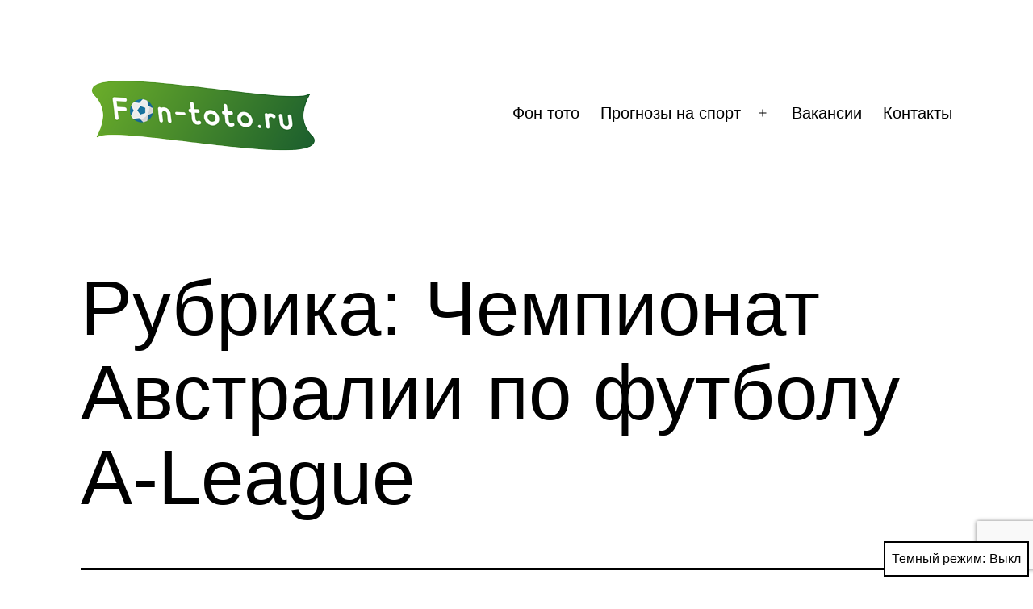

--- FILE ---
content_type: text/html; charset=UTF-8
request_url: https://fon-toto.ru/category/%D0%BF%D1%80%D0%BE%D0%B3%D0%BD%D0%BE%D0%B7%D1%8B-%D0%BD%D0%B0-%D1%84%D1%83%D1%82%D0%B1%D0%BE%D0%BB/%D1%87%D0%B5%D0%BC%D0%BF%D0%B8%D0%BE%D0%BD%D0%B0%D1%82-%D0%B0%D0%B2%D1%81%D1%82%D1%80%D0%B0%D0%BB%D0%B8%D0%B8-%D0%BF%D0%BE-%D1%84%D1%83%D1%82%D0%B1%D0%BE%D0%BB%D1%83-a-league/
body_size: 17832
content:
<!doctype html>
<html lang="ru-RU" class="respect-color-scheme-preference">
<head>
	<meta charset="UTF-8" />
	<meta name="viewport" content="width=device-width, initial-scale=1.0" />
	<title>Чемпионат Австралии по футболу A-League &#8212; Футбол. Фон тото прогнозы на спорт!</title>
<meta name='robots' content='max-image-preview:large' />
<link rel="alternate" type="application/rss+xml" title="Футбол. Фон тото прогнозы на спорт! &raquo; Лента" href="https://fon-toto.ru/feed/" />
<link rel="alternate" type="application/rss+xml" title="Футбол. Фон тото прогнозы на спорт! &raquo; Лента комментариев" href="https://fon-toto.ru/comments/feed/" />
<link rel="alternate" type="application/rss+xml" title="Футбол. Фон тото прогнозы на спорт! &raquo; Лента рубрики Чемпионат Австралии по футболу A-League" href="https://fon-toto.ru/category/%d0%bf%d1%80%d0%be%d0%b3%d0%bd%d0%be%d0%b7%d1%8b-%d0%bd%d0%b0-%d1%84%d1%83%d1%82%d0%b1%d0%be%d0%bb/%d1%87%d0%b5%d0%bc%d0%bf%d0%b8%d0%be%d0%bd%d0%b0%d1%82-%d0%b0%d0%b2%d1%81%d1%82%d1%80%d0%b0%d0%bb%d0%b8%d0%b8-%d0%bf%d0%be-%d1%84%d1%83%d1%82%d0%b1%d0%be%d0%bb%d1%83-a-league/feed/" />
<style id='wp-img-auto-sizes-contain-inline-css'>
img:is([sizes=auto i],[sizes^="auto," i]){contain-intrinsic-size:3000px 1500px}
/*# sourceURL=wp-img-auto-sizes-contain-inline-css */
</style>
<style id='wp-emoji-styles-inline-css'>

	img.wp-smiley, img.emoji {
		display: inline !important;
		border: none !important;
		box-shadow: none !important;
		height: 1em !important;
		width: 1em !important;
		margin: 0 0.07em !important;
		vertical-align: -0.1em !important;
		background: none !important;
		padding: 0 !important;
	}
/*# sourceURL=wp-emoji-styles-inline-css */
</style>
<style id='wp-block-library-inline-css'>
:root{--wp-block-synced-color:#7a00df;--wp-block-synced-color--rgb:122,0,223;--wp-bound-block-color:var(--wp-block-synced-color);--wp-editor-canvas-background:#ddd;--wp-admin-theme-color:#007cba;--wp-admin-theme-color--rgb:0,124,186;--wp-admin-theme-color-darker-10:#006ba1;--wp-admin-theme-color-darker-10--rgb:0,107,160.5;--wp-admin-theme-color-darker-20:#005a87;--wp-admin-theme-color-darker-20--rgb:0,90,135;--wp-admin-border-width-focus:2px}@media (min-resolution:192dpi){:root{--wp-admin-border-width-focus:1.5px}}.wp-element-button{cursor:pointer}:root .has-very-light-gray-background-color{background-color:#eee}:root .has-very-dark-gray-background-color{background-color:#313131}:root .has-very-light-gray-color{color:#eee}:root .has-very-dark-gray-color{color:#313131}:root .has-vivid-green-cyan-to-vivid-cyan-blue-gradient-background{background:linear-gradient(135deg,#00d084,#0693e3)}:root .has-purple-crush-gradient-background{background:linear-gradient(135deg,#34e2e4,#4721fb 50%,#ab1dfe)}:root .has-hazy-dawn-gradient-background{background:linear-gradient(135deg,#faaca8,#dad0ec)}:root .has-subdued-olive-gradient-background{background:linear-gradient(135deg,#fafae1,#67a671)}:root .has-atomic-cream-gradient-background{background:linear-gradient(135deg,#fdd79a,#004a59)}:root .has-nightshade-gradient-background{background:linear-gradient(135deg,#330968,#31cdcf)}:root .has-midnight-gradient-background{background:linear-gradient(135deg,#020381,#2874fc)}:root{--wp--preset--font-size--normal:16px;--wp--preset--font-size--huge:42px}.has-regular-font-size{font-size:1em}.has-larger-font-size{font-size:2.625em}.has-normal-font-size{font-size:var(--wp--preset--font-size--normal)}.has-huge-font-size{font-size:var(--wp--preset--font-size--huge)}.has-text-align-center{text-align:center}.has-text-align-left{text-align:left}.has-text-align-right{text-align:right}.has-fit-text{white-space:nowrap!important}#end-resizable-editor-section{display:none}.aligncenter{clear:both}.items-justified-left{justify-content:flex-start}.items-justified-center{justify-content:center}.items-justified-right{justify-content:flex-end}.items-justified-space-between{justify-content:space-between}.screen-reader-text{border:0;clip-path:inset(50%);height:1px;margin:-1px;overflow:hidden;padding:0;position:absolute;width:1px;word-wrap:normal!important}.screen-reader-text:focus{background-color:#ddd;clip-path:none;color:#444;display:block;font-size:1em;height:auto;left:5px;line-height:normal;padding:15px 23px 14px;text-decoration:none;top:5px;width:auto;z-index:100000}html :where(.has-border-color){border-style:solid}html :where([style*=border-top-color]){border-top-style:solid}html :where([style*=border-right-color]){border-right-style:solid}html :where([style*=border-bottom-color]){border-bottom-style:solid}html :where([style*=border-left-color]){border-left-style:solid}html :where([style*=border-width]){border-style:solid}html :where([style*=border-top-width]){border-top-style:solid}html :where([style*=border-right-width]){border-right-style:solid}html :where([style*=border-bottom-width]){border-bottom-style:solid}html :where([style*=border-left-width]){border-left-style:solid}html :where(img[class*=wp-image-]){height:auto;max-width:100%}:where(figure){margin:0 0 1em}html :where(.is-position-sticky){--wp-admin--admin-bar--position-offset:var(--wp-admin--admin-bar--height,0px)}@media screen and (max-width:600px){html :where(.is-position-sticky){--wp-admin--admin-bar--position-offset:0px}}

/*# sourceURL=wp-block-library-inline-css */
</style><style id='wp-block-calendar-inline-css'>
.wp-block-calendar{text-align:center}.wp-block-calendar td,.wp-block-calendar th{border:1px solid;padding:.25em}.wp-block-calendar th{font-weight:400}.wp-block-calendar caption{background-color:inherit}.wp-block-calendar table{border-collapse:collapse;width:100%}.wp-block-calendar table.has-background th{background-color:inherit}.wp-block-calendar table.has-text-color th{color:inherit}.wp-block-calendar :where(table:not(.has-text-color)){color:#40464d}.wp-block-calendar :where(table:not(.has-text-color)) td,.wp-block-calendar :where(table:not(.has-text-color)) th{border-color:#ddd}:where(.wp-block-calendar table:not(.has-background) th){background:#ddd}
/*# sourceURL=https://fon-toto.ru/wp-includes/blocks/calendar/style.min.css */
</style>
<style id='wp-block-latest-posts-inline-css'>
.wp-block-latest-posts{box-sizing:border-box}.wp-block-latest-posts.alignleft{margin-right:2em}.wp-block-latest-posts.alignright{margin-left:2em}.wp-block-latest-posts.wp-block-latest-posts__list{list-style:none}.wp-block-latest-posts.wp-block-latest-posts__list li{clear:both;overflow-wrap:break-word}.wp-block-latest-posts.is-grid{display:flex;flex-wrap:wrap}.wp-block-latest-posts.is-grid li{margin:0 1.25em 1.25em 0;width:100%}@media (min-width:600px){.wp-block-latest-posts.columns-2 li{width:calc(50% - .625em)}.wp-block-latest-posts.columns-2 li:nth-child(2n){margin-right:0}.wp-block-latest-posts.columns-3 li{width:calc(33.33333% - .83333em)}.wp-block-latest-posts.columns-3 li:nth-child(3n){margin-right:0}.wp-block-latest-posts.columns-4 li{width:calc(25% - .9375em)}.wp-block-latest-posts.columns-4 li:nth-child(4n){margin-right:0}.wp-block-latest-posts.columns-5 li{width:calc(20% - 1em)}.wp-block-latest-posts.columns-5 li:nth-child(5n){margin-right:0}.wp-block-latest-posts.columns-6 li{width:calc(16.66667% - 1.04167em)}.wp-block-latest-posts.columns-6 li:nth-child(6n){margin-right:0}}:root :where(.wp-block-latest-posts.is-grid){padding:0}:root :where(.wp-block-latest-posts.wp-block-latest-posts__list){padding-left:0}.wp-block-latest-posts__post-author,.wp-block-latest-posts__post-date{display:block;font-size:.8125em}.wp-block-latest-posts__post-excerpt,.wp-block-latest-posts__post-full-content{margin-bottom:1em;margin-top:.5em}.wp-block-latest-posts__featured-image a{display:inline-block}.wp-block-latest-posts__featured-image img{height:auto;max-width:100%;width:auto}.wp-block-latest-posts__featured-image.alignleft{float:left;margin-right:1em}.wp-block-latest-posts__featured-image.alignright{float:right;margin-left:1em}.wp-block-latest-posts__featured-image.aligncenter{margin-bottom:1em;text-align:center}
/*# sourceURL=https://fon-toto.ru/wp-includes/blocks/latest-posts/style.min.css */
</style>
<style id='wp-block-group-inline-css'>
.wp-block-group{box-sizing:border-box}:where(.wp-block-group.wp-block-group-is-layout-constrained){position:relative}
/*# sourceURL=https://fon-toto.ru/wp-includes/blocks/group/style.min.css */
</style>
<style id='wp-block-group-theme-inline-css'>
:where(.wp-block-group.has-background){padding:1.25em 2.375em}
/*# sourceURL=https://fon-toto.ru/wp-includes/blocks/group/theme.min.css */
</style>
<style id='wp-block-paragraph-inline-css'>
.is-small-text{font-size:.875em}.is-regular-text{font-size:1em}.is-large-text{font-size:2.25em}.is-larger-text{font-size:3em}.has-drop-cap:not(:focus):first-letter{float:left;font-size:8.4em;font-style:normal;font-weight:100;line-height:.68;margin:.05em .1em 0 0;text-transform:uppercase}body.rtl .has-drop-cap:not(:focus):first-letter{float:none;margin-left:.1em}p.has-drop-cap.has-background{overflow:hidden}:root :where(p.has-background){padding:1.25em 2.375em}:where(p.has-text-color:not(.has-link-color)) a{color:inherit}p.has-text-align-left[style*="writing-mode:vertical-lr"],p.has-text-align-right[style*="writing-mode:vertical-rl"]{rotate:180deg}
/*# sourceURL=https://fon-toto.ru/wp-includes/blocks/paragraph/style.min.css */
</style>
<style id='global-styles-inline-css'>
:root{--wp--preset--aspect-ratio--square: 1;--wp--preset--aspect-ratio--4-3: 4/3;--wp--preset--aspect-ratio--3-4: 3/4;--wp--preset--aspect-ratio--3-2: 3/2;--wp--preset--aspect-ratio--2-3: 2/3;--wp--preset--aspect-ratio--16-9: 16/9;--wp--preset--aspect-ratio--9-16: 9/16;--wp--preset--color--black: #000000;--wp--preset--color--cyan-bluish-gray: #abb8c3;--wp--preset--color--white: #FFFFFF;--wp--preset--color--pale-pink: #f78da7;--wp--preset--color--vivid-red: #cf2e2e;--wp--preset--color--luminous-vivid-orange: #ff6900;--wp--preset--color--luminous-vivid-amber: #fcb900;--wp--preset--color--light-green-cyan: #7bdcb5;--wp--preset--color--vivid-green-cyan: #00d084;--wp--preset--color--pale-cyan-blue: #8ed1fc;--wp--preset--color--vivid-cyan-blue: #0693e3;--wp--preset--color--vivid-purple: #9b51e0;--wp--preset--color--dark-gray: #28303D;--wp--preset--color--gray: #39414D;--wp--preset--color--green: #D1E4DD;--wp--preset--color--blue: #D1DFE4;--wp--preset--color--purple: #D1D1E4;--wp--preset--color--red: #E4D1D1;--wp--preset--color--orange: #E4DAD1;--wp--preset--color--yellow: #EEEADD;--wp--preset--gradient--vivid-cyan-blue-to-vivid-purple: linear-gradient(135deg,rgb(6,147,227) 0%,rgb(155,81,224) 100%);--wp--preset--gradient--light-green-cyan-to-vivid-green-cyan: linear-gradient(135deg,rgb(122,220,180) 0%,rgb(0,208,130) 100%);--wp--preset--gradient--luminous-vivid-amber-to-luminous-vivid-orange: linear-gradient(135deg,rgb(252,185,0) 0%,rgb(255,105,0) 100%);--wp--preset--gradient--luminous-vivid-orange-to-vivid-red: linear-gradient(135deg,rgb(255,105,0) 0%,rgb(207,46,46) 100%);--wp--preset--gradient--very-light-gray-to-cyan-bluish-gray: linear-gradient(135deg,rgb(238,238,238) 0%,rgb(169,184,195) 100%);--wp--preset--gradient--cool-to-warm-spectrum: linear-gradient(135deg,rgb(74,234,220) 0%,rgb(151,120,209) 20%,rgb(207,42,186) 40%,rgb(238,44,130) 60%,rgb(251,105,98) 80%,rgb(254,248,76) 100%);--wp--preset--gradient--blush-light-purple: linear-gradient(135deg,rgb(255,206,236) 0%,rgb(152,150,240) 100%);--wp--preset--gradient--blush-bordeaux: linear-gradient(135deg,rgb(254,205,165) 0%,rgb(254,45,45) 50%,rgb(107,0,62) 100%);--wp--preset--gradient--luminous-dusk: linear-gradient(135deg,rgb(255,203,112) 0%,rgb(199,81,192) 50%,rgb(65,88,208) 100%);--wp--preset--gradient--pale-ocean: linear-gradient(135deg,rgb(255,245,203) 0%,rgb(182,227,212) 50%,rgb(51,167,181) 100%);--wp--preset--gradient--electric-grass: linear-gradient(135deg,rgb(202,248,128) 0%,rgb(113,206,126) 100%);--wp--preset--gradient--midnight: linear-gradient(135deg,rgb(2,3,129) 0%,rgb(40,116,252) 100%);--wp--preset--gradient--purple-to-yellow: linear-gradient(160deg, #D1D1E4 0%, #EEEADD 100%);--wp--preset--gradient--yellow-to-purple: linear-gradient(160deg, #EEEADD 0%, #D1D1E4 100%);--wp--preset--gradient--green-to-yellow: linear-gradient(160deg, #D1E4DD 0%, #EEEADD 100%);--wp--preset--gradient--yellow-to-green: linear-gradient(160deg, #EEEADD 0%, #D1E4DD 100%);--wp--preset--gradient--red-to-yellow: linear-gradient(160deg, #E4D1D1 0%, #EEEADD 100%);--wp--preset--gradient--yellow-to-red: linear-gradient(160deg, #EEEADD 0%, #E4D1D1 100%);--wp--preset--gradient--purple-to-red: linear-gradient(160deg, #D1D1E4 0%, #E4D1D1 100%);--wp--preset--gradient--red-to-purple: linear-gradient(160deg, #E4D1D1 0%, #D1D1E4 100%);--wp--preset--font-size--small: 18px;--wp--preset--font-size--medium: 20px;--wp--preset--font-size--large: 24px;--wp--preset--font-size--x-large: 42px;--wp--preset--font-size--extra-small: 16px;--wp--preset--font-size--normal: 20px;--wp--preset--font-size--extra-large: 40px;--wp--preset--font-size--huge: 96px;--wp--preset--font-size--gigantic: 144px;--wp--preset--spacing--20: 0.44rem;--wp--preset--spacing--30: 0.67rem;--wp--preset--spacing--40: 1rem;--wp--preset--spacing--50: 1.5rem;--wp--preset--spacing--60: 2.25rem;--wp--preset--spacing--70: 3.38rem;--wp--preset--spacing--80: 5.06rem;--wp--preset--shadow--natural: 6px 6px 9px rgba(0, 0, 0, 0.2);--wp--preset--shadow--deep: 12px 12px 50px rgba(0, 0, 0, 0.4);--wp--preset--shadow--sharp: 6px 6px 0px rgba(0, 0, 0, 0.2);--wp--preset--shadow--outlined: 6px 6px 0px -3px rgb(255, 255, 255), 6px 6px rgb(0, 0, 0);--wp--preset--shadow--crisp: 6px 6px 0px rgb(0, 0, 0);}:where(.is-layout-flex){gap: 0.5em;}:where(.is-layout-grid){gap: 0.5em;}body .is-layout-flex{display: flex;}.is-layout-flex{flex-wrap: wrap;align-items: center;}.is-layout-flex > :is(*, div){margin: 0;}body .is-layout-grid{display: grid;}.is-layout-grid > :is(*, div){margin: 0;}:where(.wp-block-columns.is-layout-flex){gap: 2em;}:where(.wp-block-columns.is-layout-grid){gap: 2em;}:where(.wp-block-post-template.is-layout-flex){gap: 1.25em;}:where(.wp-block-post-template.is-layout-grid){gap: 1.25em;}.has-black-color{color: var(--wp--preset--color--black) !important;}.has-cyan-bluish-gray-color{color: var(--wp--preset--color--cyan-bluish-gray) !important;}.has-white-color{color: var(--wp--preset--color--white) !important;}.has-pale-pink-color{color: var(--wp--preset--color--pale-pink) !important;}.has-vivid-red-color{color: var(--wp--preset--color--vivid-red) !important;}.has-luminous-vivid-orange-color{color: var(--wp--preset--color--luminous-vivid-orange) !important;}.has-luminous-vivid-amber-color{color: var(--wp--preset--color--luminous-vivid-amber) !important;}.has-light-green-cyan-color{color: var(--wp--preset--color--light-green-cyan) !important;}.has-vivid-green-cyan-color{color: var(--wp--preset--color--vivid-green-cyan) !important;}.has-pale-cyan-blue-color{color: var(--wp--preset--color--pale-cyan-blue) !important;}.has-vivid-cyan-blue-color{color: var(--wp--preset--color--vivid-cyan-blue) !important;}.has-vivid-purple-color{color: var(--wp--preset--color--vivid-purple) !important;}.has-black-background-color{background-color: var(--wp--preset--color--black) !important;}.has-cyan-bluish-gray-background-color{background-color: var(--wp--preset--color--cyan-bluish-gray) !important;}.has-white-background-color{background-color: var(--wp--preset--color--white) !important;}.has-pale-pink-background-color{background-color: var(--wp--preset--color--pale-pink) !important;}.has-vivid-red-background-color{background-color: var(--wp--preset--color--vivid-red) !important;}.has-luminous-vivid-orange-background-color{background-color: var(--wp--preset--color--luminous-vivid-orange) !important;}.has-luminous-vivid-amber-background-color{background-color: var(--wp--preset--color--luminous-vivid-amber) !important;}.has-light-green-cyan-background-color{background-color: var(--wp--preset--color--light-green-cyan) !important;}.has-vivid-green-cyan-background-color{background-color: var(--wp--preset--color--vivid-green-cyan) !important;}.has-pale-cyan-blue-background-color{background-color: var(--wp--preset--color--pale-cyan-blue) !important;}.has-vivid-cyan-blue-background-color{background-color: var(--wp--preset--color--vivid-cyan-blue) !important;}.has-vivid-purple-background-color{background-color: var(--wp--preset--color--vivid-purple) !important;}.has-black-border-color{border-color: var(--wp--preset--color--black) !important;}.has-cyan-bluish-gray-border-color{border-color: var(--wp--preset--color--cyan-bluish-gray) !important;}.has-white-border-color{border-color: var(--wp--preset--color--white) !important;}.has-pale-pink-border-color{border-color: var(--wp--preset--color--pale-pink) !important;}.has-vivid-red-border-color{border-color: var(--wp--preset--color--vivid-red) !important;}.has-luminous-vivid-orange-border-color{border-color: var(--wp--preset--color--luminous-vivid-orange) !important;}.has-luminous-vivid-amber-border-color{border-color: var(--wp--preset--color--luminous-vivid-amber) !important;}.has-light-green-cyan-border-color{border-color: var(--wp--preset--color--light-green-cyan) !important;}.has-vivid-green-cyan-border-color{border-color: var(--wp--preset--color--vivid-green-cyan) !important;}.has-pale-cyan-blue-border-color{border-color: var(--wp--preset--color--pale-cyan-blue) !important;}.has-vivid-cyan-blue-border-color{border-color: var(--wp--preset--color--vivid-cyan-blue) !important;}.has-vivid-purple-border-color{border-color: var(--wp--preset--color--vivid-purple) !important;}.has-vivid-cyan-blue-to-vivid-purple-gradient-background{background: var(--wp--preset--gradient--vivid-cyan-blue-to-vivid-purple) !important;}.has-light-green-cyan-to-vivid-green-cyan-gradient-background{background: var(--wp--preset--gradient--light-green-cyan-to-vivid-green-cyan) !important;}.has-luminous-vivid-amber-to-luminous-vivid-orange-gradient-background{background: var(--wp--preset--gradient--luminous-vivid-amber-to-luminous-vivid-orange) !important;}.has-luminous-vivid-orange-to-vivid-red-gradient-background{background: var(--wp--preset--gradient--luminous-vivid-orange-to-vivid-red) !important;}.has-very-light-gray-to-cyan-bluish-gray-gradient-background{background: var(--wp--preset--gradient--very-light-gray-to-cyan-bluish-gray) !important;}.has-cool-to-warm-spectrum-gradient-background{background: var(--wp--preset--gradient--cool-to-warm-spectrum) !important;}.has-blush-light-purple-gradient-background{background: var(--wp--preset--gradient--blush-light-purple) !important;}.has-blush-bordeaux-gradient-background{background: var(--wp--preset--gradient--blush-bordeaux) !important;}.has-luminous-dusk-gradient-background{background: var(--wp--preset--gradient--luminous-dusk) !important;}.has-pale-ocean-gradient-background{background: var(--wp--preset--gradient--pale-ocean) !important;}.has-electric-grass-gradient-background{background: var(--wp--preset--gradient--electric-grass) !important;}.has-midnight-gradient-background{background: var(--wp--preset--gradient--midnight) !important;}.has-small-font-size{font-size: var(--wp--preset--font-size--small) !important;}.has-medium-font-size{font-size: var(--wp--preset--font-size--medium) !important;}.has-large-font-size{font-size: var(--wp--preset--font-size--large) !important;}.has-x-large-font-size{font-size: var(--wp--preset--font-size--x-large) !important;}
/*# sourceURL=global-styles-inline-css */
</style>

<style id='classic-theme-styles-inline-css'>
/*! This file is auto-generated */
.wp-block-button__link{color:#fff;background-color:#32373c;border-radius:9999px;box-shadow:none;text-decoration:none;padding:calc(.667em + 2px) calc(1.333em + 2px);font-size:1.125em}.wp-block-file__button{background:#32373c;color:#fff;text-decoration:none}
/*# sourceURL=/wp-includes/css/classic-themes.min.css */
</style>
<link rel='stylesheet' id='twenty-twenty-one-custom-color-overrides-css' href='https://fon-toto.ru/wp-content/themes/twentytwentyone/assets/css/custom-color-overrides.css?ver=2.7' media='all' />
<style id='twenty-twenty-one-custom-color-overrides-inline-css'>
:root .editor-styles-wrapper{--global--color-background: #ffffff;--global--color-primary: #000;--global--color-secondary: #000;--button--color-background: #000;--button--color-text-hover: #000;}
.is-dark-theme.is-dark-theme .editor-styles-wrapper { --global--color-background: var(--global--color-dark-gray); --global--color-primary: var(--global--color-light-gray); --global--color-secondary: var(--global--color-light-gray); --button--color-text: var(--global--color-background); --button--color-text-hover: var(--global--color-secondary); --button--color-text-active: var(--global--color-secondary); --button--color-background: var(--global--color-secondary); --button--color-background-active: var(--global--color-background); --global--color-border: #9ea1a7; --table--stripes-border-color: rgba(240, 240, 240, 0.15); --table--stripes-background-color: rgba(240, 240, 240, 0.15); }
/*# sourceURL=twenty-twenty-one-custom-color-overrides-inline-css */
</style>
<link rel='stylesheet' id='contact-form-7-css' href='https://fon-toto.ru/wp-content/plugins/contact-form-7/includes/css/styles.css?ver=6.1.4' media='all' />
<link rel='stylesheet' id='twenty-twenty-one-style-css' href='https://fon-toto.ru/wp-content/themes/twentytwentyone/style.css?ver=2.7' media='all' />
<style id='twenty-twenty-one-style-inline-css'>
body,input,textarea,button,.button,.faux-button,.wp-block-button__link,.wp-block-file__button,.has-drop-cap:not(:focus)::first-letter,.entry-content .wp-block-archives,.entry-content .wp-block-categories,.entry-content .wp-block-cover-image,.entry-content .wp-block-latest-comments,.entry-content .wp-block-latest-posts,.entry-content .wp-block-pullquote,.entry-content .wp-block-quote.is-large,.entry-content .wp-block-quote.is-style-large,.entry-content .wp-block-archives *,.entry-content .wp-block-categories *,.entry-content .wp-block-latest-posts *,.entry-content .wp-block-latest-comments *,.entry-content p,.entry-content ol,.entry-content ul,.entry-content dl,.entry-content dt,.entry-content cite,.entry-content figcaption,.entry-content .wp-caption-text,.comment-content p,.comment-content ol,.comment-content ul,.comment-content dl,.comment-content dt,.comment-content cite,.comment-content figcaption,.comment-content .wp-caption-text,.widget_text p,.widget_text ol,.widget_text ul,.widget_text dl,.widget_text dt,.widget-content .rssSummary,.widget-content cite,.widget-content figcaption,.widget-content .wp-caption-text { font-family: 'Helvetica Neue',Helvetica,'Segoe UI',Arial,sans-serif; }
:root{--global--color-background: #ffffff;--global--color-primary: #000;--global--color-secondary: #000;--button--color-background: #000;--button--color-text-hover: #000;}
/*# sourceURL=twenty-twenty-one-style-inline-css */
</style>
<link rel='stylesheet' id='twenty-twenty-one-print-style-css' href='https://fon-toto.ru/wp-content/themes/twentytwentyone/assets/css/print.css?ver=2.7' media='print' />
<link rel='stylesheet' id='tt1-dark-mode-css' href='https://fon-toto.ru/wp-content/themes/twentytwentyone/assets/css/style-dark-mode.css?ver=2.7' media='all' />
<script id="twenty-twenty-one-ie11-polyfills-js-after">
( Element.prototype.matches && Element.prototype.closest && window.NodeList && NodeList.prototype.forEach ) || document.write( '<script src="https://fon-toto.ru/wp-content/themes/twentytwentyone/assets/js/polyfills.js?ver=2.7"></scr' + 'ipt>' );
//# sourceURL=twenty-twenty-one-ie11-polyfills-js-after
</script>
<script src="https://fon-toto.ru/wp-content/themes/twentytwentyone/assets/js/primary-navigation.js?ver=2.7" id="twenty-twenty-one-primary-navigation-script-js" defer data-wp-strategy="defer"></script>
<link rel="https://api.w.org/" href="https://fon-toto.ru/wp-json/" /><link rel="alternate" title="JSON" type="application/json" href="https://fon-toto.ru/wp-json/wp/v2/categories/53" /><link rel="EditURI" type="application/rsd+xml" title="RSD" href="https://fon-toto.ru/xmlrpc.php?rsd" />
<meta name="generator" content="WordPress 6.9" />
<style id="custom-background-css">
body.custom-background { background-color: #ffffff; }
</style>
	<link rel="icon" href="https://fon-toto.ru/wp-content/uploads/2022/10/icon-1.png" sizes="32x32" />
<link rel="icon" href="https://fon-toto.ru/wp-content/uploads/2022/10/icon-1.png" sizes="192x192" />
<link rel="apple-touch-icon" href="https://fon-toto.ru/wp-content/uploads/2022/10/icon-1.png" />
<meta name="msapplication-TileImage" content="https://fon-toto.ru/wp-content/uploads/2022/10/icon-1.png" />
</head>

<body class="archive category category-----a-league category-53 custom-background wp-custom-logo wp-embed-responsive wp-theme-twentytwentyone is-light-theme has-background-white no-js hfeed has-main-navigation">
<div id="page" class="site">
	<a class="skip-link screen-reader-text" href="#content">
		Перейти к содержимому	</a>

	
<header id="masthead" class="site-header has-logo has-menu">

	

<div class="site-branding">

			<div class="site-logo"><a href="https://fon-toto.ru/" class="custom-logo-link" rel="home"><img width="300" height="100" src="https://fon-toto.ru/wp-content/uploads/2024/04/cropped-cropped-new_logo-1_not_bg.png" class="custom-logo" alt="Футбол. Фон тото прогнозы на спорт!" decoding="async" /></a></div>
	
						<p class="screen-reader-text"><a href="https://fon-toto.ru/" rel="home">Футбол. Фон тото прогнозы на спорт!</a></p>
			
	</div><!-- .site-branding -->
	
	<nav id="site-navigation" class="primary-navigation" aria-label="Основное меню">
		<div class="menu-button-container">
			<button id="primary-mobile-menu" class="button" aria-controls="primary-menu-list" aria-expanded="false">
				<span class="dropdown-icon open">Меню					<svg class="svg-icon" width="24" height="24" aria-hidden="true" role="img" focusable="false" viewBox="0 0 24 24" fill="none" xmlns="http://www.w3.org/2000/svg"><path fill-rule="evenodd" clip-rule="evenodd" d="M4.5 6H19.5V7.5H4.5V6ZM4.5 12H19.5V13.5H4.5V12ZM19.5 18H4.5V19.5H19.5V18Z" fill="currentColor"/></svg>				</span>
				<span class="dropdown-icon close">Закрыть					<svg class="svg-icon" width="24" height="24" aria-hidden="true" role="img" focusable="false" viewBox="0 0 24 24" fill="none" xmlns="http://www.w3.org/2000/svg"><path fill-rule="evenodd" clip-rule="evenodd" d="M12 10.9394L5.53033 4.46973L4.46967 5.53039L10.9393 12.0001L4.46967 18.4697L5.53033 19.5304L12 13.0607L18.4697 19.5304L19.5303 18.4697L13.0607 12.0001L19.5303 5.53039L18.4697 4.46973L12 10.9394Z" fill="currentColor"/></svg>				</span>
			</button><!-- #primary-mobile-menu -->
		</div><!-- .menu-button-container -->
		<div class="primary-menu-container"><ul id="primary-menu-list" class="menu-wrapper"><li id="menu-item-30136" class="menu-item menu-item-type-post_type menu-item-object-page menu-item-home menu-item-30136"><a href="https://fon-toto.ru/">Фон тото</a></li>
<li id="menu-item-30132" class="menu-item menu-item-type-post_type menu-item-object-page current_page_parent menu-item-has-children menu-item-30132"><a href="https://fon-toto.ru/%d0%bf%d1%80%d0%be%d0%b3%d0%bd%d0%be%d0%b7%d1%8b-%d0%bd%d0%b0-%d1%81%d0%bf%d0%be%d1%80%d1%82-%d1%85%d0%be%d0%ba%d0%ba%d0%b5%d0%b9-%d0%b8-%d1%84%d1%83%d1%82%d0%b1%d0%be%d0%bb/">Прогнозы на спорт</a><button class="sub-menu-toggle" aria-expanded="false" onClick="twentytwentyoneExpandSubMenu(this)"><span class="icon-plus"><svg class="svg-icon" width="18" height="18" aria-hidden="true" role="img" focusable="false" viewBox="0 0 24 24" fill="none" xmlns="http://www.w3.org/2000/svg"><path fill-rule="evenodd" clip-rule="evenodd" d="M18 11.2h-5.2V6h-1.6v5.2H6v1.6h5.2V18h1.6v-5.2H18z" fill="currentColor"/></svg></span><span class="icon-minus"><svg class="svg-icon" width="18" height="18" aria-hidden="true" role="img" focusable="false" viewBox="0 0 24 24" fill="none" xmlns="http://www.w3.org/2000/svg"><path fill-rule="evenodd" clip-rule="evenodd" d="M6 11h12v2H6z" fill="currentColor"/></svg></span><span class="screen-reader-text">Открыть меню</span></button>
<ul class="sub-menu">
	<li id="menu-item-33554" class="menu-item menu-item-type-taxonomy menu-item-object-category menu-item-has-children menu-item-33554"><a href="https://fon-toto.ru/category/%d1%85%d0%be%d0%ba%d0%ba%d0%b5%d0%b9/">Хоккей прогнозы</a>
	<ul class="sub-menu">
		<li id="menu-item-33555" class="menu-item menu-item-type-taxonomy menu-item-object-category menu-item-33555"><a href="https://fon-toto.ru/category/%d1%85%d0%be%d0%ba%d0%ba%d0%b5%d0%b9/%d0%ba%d1%85%d0%bb/">КХЛ бесплатные прогнозы</a></li>
	</ul>
</li>
	<li id="menu-item-33556" class="menu-item menu-item-type-taxonomy menu-item-object-category current-category-ancestor menu-item-has-children menu-item-33556"><a href="https://fon-toto.ru/category/%d0%bf%d1%80%d0%be%d0%b3%d0%bd%d0%be%d0%b7%d1%8b-%d0%bd%d0%b0-%d1%84%d1%83%d1%82%d0%b1%d0%be%d0%bb/">Прогнозы на футбол</a>
	<ul class="sub-menu">
		<li id="menu-item-31738" class="menu-item menu-item-type-custom menu-item-object-custom menu-item-31738"><a href="https://fon-toto.ru/author/rza/">Бесплатные прогнозы от Экспертов</a></li>
		<li id="menu-item-31739" class="menu-item menu-item-type-post_type menu-item-object-page current_page_parent menu-item-31739"><a href="https://fon-toto.ru/%d0%bf%d1%80%d0%be%d0%b3%d0%bd%d0%be%d0%b7%d1%8b-%d0%bd%d0%b0-%d1%81%d0%bf%d0%be%d1%80%d1%82-%d1%85%d0%be%d0%ba%d0%ba%d0%b5%d0%b9-%d0%b8-%d1%84%d1%83%d1%82%d0%b1%d0%be%d0%bb/">Бесплатные прогнозы на футбол и хоккей</a></li>
	</ul>
</li>
	<li id="menu-item-31743" class="menu-item menu-item-type-post_type menu-item-object-page menu-item-31743"><a href="https://fon-toto.ru/%d0%bf%d1%80%d0%be%d0%b3%d0%bd%d0%be%d0%b7%d1%8b-%d0%bd%d0%b0-%d1%84%d1%83%d1%82%d0%b1%d0%be%d0%bb-%d0%bf%d0%be-%d1%87%d0%b5%d0%bc%d0%bf%d0%b8%d0%be%d0%bd%d0%b0%d1%82%d0%b0%d0%bc/">Прогнозы по чемпионатам</a></li>
	<li id="menu-item-31742" class="menu-item menu-item-type-post_type menu-item-object-page menu-item-31742"><a href="https://fon-toto.ru/%d0%b0%d1%80%d1%85%d0%b8%d0%b2-%d0%bf%d1%80%d0%be%d0%b3%d0%bd%d0%be%d0%b7%d0%be%d0%b2-%d0%bd%d0%b0-%d1%81%d0%bf%d0%be%d1%80%d1%82/">Архив прогнозов</a></li>
</ul>
</li>
<li id="menu-item-30143" class="menu-item menu-item-type-post_type menu-item-object-post menu-item-30143"><a href="https://fon-toto.ru/2022/10/30/post_rabota_dlya_kappera_vakansiya_sportivnogo_analitika/">Вакансии</a></li>
<li id="menu-item-30153" class="menu-item menu-item-type-post_type menu-item-object-page menu-item-30153"><a href="https://fon-toto.ru/%d0%be%d0%b1%d1%80%d0%b0%d1%82%d0%bd%d0%b0%d1%8f-%d1%81%d0%b2%d1%8f%d0%b7%d1%8c/">Контакты</a></li>
</ul></div>	</nav><!-- #site-navigation -->
	
</header><!-- #masthead -->

	<div id="content" class="site-content">
		<div id="primary" class="content-area">
			<main id="main" class="site-main">


	<header class="page-header alignwide">
		<h1 class="page-title">Рубрика: <span>Чемпионат Австралии по футболу A-League</span></h1>			</header><!-- .page-header -->

					
<article id="post-33022" class="post-33022 post type-post status-publish format-standard hentry category-5 category-----a-league entry">

	
<header class="entry-header">
	<h2 class="entry-title default-max-width"><a href="https://fon-toto.ru/2023/02/10/%d0%b1%d1%80%d0%b8%d1%81%d0%b1%d0%b5%d0%bd-%d1%80%d0%be%d0%b0%d1%80-%d1%86%d0%b5%d0%bd%d1%82%d1%80%d0%b0%d0%bb-%d0%ba%d0%be%d1%81%d1%82-%d0%bc%d0%b0%d1%80%d0%b8%d0%bd%d0%b5%d1%80%d1%81-%d0%bf%d1%80/">Брисбен Роар &#8212; Централ Кост Маринерс прогноз</a></h2></header><!-- .entry-header -->

	<div class="entry-content">
		<p>10/02 11:45 Брисбен Роар &#8212; Централ Кость Маринерс Рассмотрим очередную игру в австралийской Лиге-A, где встречаются Брисбен Роар и Централ Кост Маринерс. «Роар» в последнее время играет ниже среднего, особенно это проявилось в прошлом сезоне, где они заняли предпоследнее место. В нынешнем розыгрыше ситуация примерно такая же – команда за 15 туров набрала лишь 16&hellip; <a class="more-link" href="https://fon-toto.ru/2023/02/10/%d0%b1%d1%80%d0%b8%d1%81%d0%b1%d0%b5%d0%bd-%d1%80%d0%be%d0%b0%d1%80-%d1%86%d0%b5%d0%bd%d1%82%d1%80%d0%b0%d0%bb-%d0%ba%d0%be%d1%81%d1%82-%d0%bc%d0%b0%d1%80%d0%b8%d0%bd%d0%b5%d1%80%d1%81-%d0%bf%d1%80/">Читать далее <span class="screen-reader-text">Брисбен Роар &#8212; Централ Кост Маринерс прогноз</span></a></p>
	</div><!-- .entry-content -->

	<footer class="entry-footer default-max-width">
		<span class="posted-on">Опубликовано <time class="entry-date published updated" datetime="2023-02-10T00:05:00+03:00">10.02.2023</time></span><div class="post-taxonomies"><span class="cat-links">В рубрике <a href="https://fon-toto.ru/category/%d0%bf%d1%80%d0%be%d0%b3%d0%bd%d0%be%d0%b7%d1%8b-%d0%bd%d0%b0-%d1%84%d1%83%d1%82%d0%b1%d0%be%d0%bb/" rel="category tag">Прогнозы на футбол</a>, <a href="https://fon-toto.ru/category/%d0%bf%d1%80%d0%be%d0%b3%d0%bd%d0%be%d0%b7%d1%8b-%d0%bd%d0%b0-%d1%84%d1%83%d1%82%d0%b1%d0%be%d0%bb/%d1%87%d0%b5%d0%bc%d0%bf%d0%b8%d0%be%d0%bd%d0%b0%d1%82-%d0%b0%d0%b2%d1%81%d1%82%d1%80%d0%b0%d0%bb%d0%b8%d0%b8-%d0%bf%d0%be-%d1%84%d1%83%d1%82%d0%b1%d0%be%d0%bb%d1%83-a-league/" rel="category tag">Чемпионат Австралии по футболу A-League</a> </span></div>	</footer><!-- .entry-footer -->
</article><!-- #post-${ID} -->
					
<article id="post-32876" class="post-32876 post type-post status-publish format-standard hentry category-5 category-----a-league entry">

	
<header class="entry-header">
	<h2 class="entry-title default-max-width"><a href="https://fon-toto.ru/2023/02/03/%d0%bc%d0%b5%d0%bb%d1%8c%d0%b1%d1%83%d1%80%d0%bd-%d0%b2%d0%b8%d0%ba%d1%82%d0%be%d1%80%d0%b8-%d0%b2%d0%b5%d0%bb%d0%bb%d0%b8%d0%bd%d0%b3%d1%82%d0%be%d0%bd-%d1%84%d0%b5%d0%bd%d0%b8%d0%ba%d1%81-%d0%bf/">Мельбурн Виктори &#8212; Веллингтон Феникс прогноз</a></h2></header><!-- .entry-header -->

	<div class="entry-content">
		<p>03/02 11:45 Мельбурн Виктори &#8212; Веллингтон Феникс Рассмотрим игру в рамках 15-го тура австралийской А-лиги, где Мельбурн Виктори принимает Веллингтон Феникс. Виктори – главный неудачник этого сезона. На данный момент они прочно осели на дне таблицы, и пока что не совсем ясно, как выбираться из столь пагубного положения, так как тут скорее замешены финансовые проблемы&hellip; <a class="more-link" href="https://fon-toto.ru/2023/02/03/%d0%bc%d0%b5%d0%bb%d1%8c%d0%b1%d1%83%d1%80%d0%bd-%d0%b2%d0%b8%d0%ba%d1%82%d0%be%d1%80%d0%b8-%d0%b2%d0%b5%d0%bb%d0%bb%d0%b8%d0%bd%d0%b3%d1%82%d0%be%d0%bd-%d1%84%d0%b5%d0%bd%d0%b8%d0%ba%d1%81-%d0%bf/">Читать далее <span class="screen-reader-text">Мельбурн Виктори &#8212; Веллингтон Феникс прогноз</span></a></p>
	</div><!-- .entry-content -->

	<footer class="entry-footer default-max-width">
		<span class="posted-on">Опубликовано <time class="entry-date published updated" datetime="2023-02-03T00:10:00+03:00">03.02.2023</time></span><div class="post-taxonomies"><span class="cat-links">В рубрике <a href="https://fon-toto.ru/category/%d0%bf%d1%80%d0%be%d0%b3%d0%bd%d0%be%d0%b7%d1%8b-%d0%bd%d0%b0-%d1%84%d1%83%d1%82%d0%b1%d0%be%d0%bb/" rel="category tag">Прогнозы на футбол</a>, <a href="https://fon-toto.ru/category/%d0%bf%d1%80%d0%be%d0%b3%d0%bd%d0%be%d0%b7%d1%8b-%d0%bd%d0%b0-%d1%84%d1%83%d1%82%d0%b1%d0%be%d0%bb/%d1%87%d0%b5%d0%bc%d0%bf%d0%b8%d0%be%d0%bd%d0%b0%d1%82-%d0%b0%d0%b2%d1%81%d1%82%d1%80%d0%b0%d0%bb%d0%b8%d0%b8-%d0%bf%d0%be-%d1%84%d1%83%d1%82%d0%b1%d0%be%d0%bb%d1%83-a-league/" rel="category tag">Чемпионат Австралии по футболу A-League</a> </span></div>	</footer><!-- .entry-footer -->
</article><!-- #post-${ID} -->
					
<article id="post-32765" class="post-32765 post type-post status-publish format-standard hentry category-5 category-----a-league entry">

	
<header class="entry-header">
	<h2 class="entry-title default-max-width"><a href="https://fon-toto.ru/2023/01/27/%d0%bd%d1%8c%d1%8e%d0%ba%d0%b0%d1%81%d0%bb-%d0%b4%d0%b6%d0%b5%d1%82%d1%81-%d0%b1%d1%80%d0%b8%d1%81%d0%b1%d0%b5%d0%bd-%d1%80%d0%be%d0%b0%d1%80/">Ньюкасл Джетс &#8212; Брисбен Роар прогноз</a></h2></header><!-- .entry-header -->

	<div class="entry-content">
		<p>27/01 11:45 Ньюкасл Джетс&nbsp;&#8212; Брисбен Роар Вчера удалось успешно проанализировать одну игру из чемпионата Австралии, думаю, стоит разобрать ещё один матч, в котором Ньюкасл Джетс на домашнем поле принимает Брисбен Роар. Хозяева поля в двух крайних турах сыграли в ничью, а до этого потперели два поражения кряду. Как видим, команда показывает далеко не самую продуктивную&hellip; <a class="more-link" href="https://fon-toto.ru/2023/01/27/%d0%bd%d1%8c%d1%8e%d0%ba%d0%b0%d1%81%d0%bb-%d0%b4%d0%b6%d0%b5%d1%82%d1%81-%d0%b1%d1%80%d0%b8%d1%81%d0%b1%d0%b5%d0%bd-%d1%80%d0%be%d0%b0%d1%80/">Читать далее <span class="screen-reader-text">Ньюкасл Джетс &#8212; Брисбен Роар прогноз</span></a></p>
	</div><!-- .entry-content -->

	<footer class="entry-footer default-max-width">
		<span class="posted-on">Опубликовано <time class="entry-date published updated" datetime="2023-01-27T00:29:10+03:00">27.01.2023</time></span><div class="post-taxonomies"><span class="cat-links">В рубрике <a href="https://fon-toto.ru/category/%d0%bf%d1%80%d0%be%d0%b3%d0%bd%d0%be%d0%b7%d1%8b-%d0%bd%d0%b0-%d1%84%d1%83%d1%82%d0%b1%d0%be%d0%bb/" rel="category tag">Прогнозы на футбол</a>, <a href="https://fon-toto.ru/category/%d0%bf%d1%80%d0%be%d0%b3%d0%bd%d0%be%d0%b7%d1%8b-%d0%bd%d0%b0-%d1%84%d1%83%d1%82%d0%b1%d0%be%d0%bb/%d1%87%d0%b5%d0%bc%d0%bf%d0%b8%d0%be%d0%bd%d0%b0%d1%82-%d0%b0%d0%b2%d1%81%d1%82%d1%80%d0%b0%d0%bb%d0%b8%d0%b8-%d0%bf%d0%be-%d1%84%d1%83%d1%82%d0%b1%d0%be%d0%bb%d1%83-a-league/" rel="category tag">Чемпионат Австралии по футболу A-League</a> </span></div>	</footer><!-- .entry-footer -->
</article><!-- #post-${ID} -->
					
<article id="post-32743" class="post-32743 post type-post status-publish format-standard hentry category-5 category-----a-league entry">

	
<header class="entry-header">
	<h2 class="entry-title default-max-width"><a href="https://fon-toto.ru/2023/01/26/%d0%bc%d0%b5%d0%bb%d1%8c%d0%b1%d1%83%d1%80%d0%bd-%d0%b2%d0%b8%d0%ba%d1%82%d0%be%d1%80%d0%b8-%d1%81%d0%b8%d0%b4%d0%bd%d0%b5%d0%b9-%d0%bf%d1%80%d0%be%d0%b3%d0%bd%d0%be%d0%b7/">Мельбурн Виктори &#8212; Сидней прогноз</a></h2></header><!-- .entry-header -->

	<div class="entry-content">
		<p>26/01 10:45 Мельбурн Виктори&nbsp;&#8212; Сидней Попробую проанализировать одну игру из чемпионата Австралии, где Мельбурн Виктори&nbsp;сыграет против Сиднея в рамках четырнадцатого тура. Мельбурн Виктори в нынешнем сезоне, конечно, удивляют своей печальной игрой. Дело в том, что этот коллектив в прошлом сезоне в основной части остановились на втором месте, а затем в плей-офф сумели добрать до полуфинала.&hellip; <a class="more-link" href="https://fon-toto.ru/2023/01/26/%d0%bc%d0%b5%d0%bb%d1%8c%d0%b1%d1%83%d1%80%d0%bd-%d0%b2%d0%b8%d0%ba%d1%82%d0%be%d1%80%d0%b8-%d1%81%d0%b8%d0%b4%d0%bd%d0%b5%d0%b9-%d0%bf%d1%80%d0%be%d0%b3%d0%bd%d0%be%d0%b7/">Читать далее <span class="screen-reader-text">Мельбурн Виктори &#8212; Сидней прогноз</span></a></p>
	</div><!-- .entry-content -->

	<footer class="entry-footer default-max-width">
		<span class="posted-on">Опубликовано <time class="entry-date published updated" datetime="2023-01-26T00:21:39+03:00">26.01.2023</time></span><div class="post-taxonomies"><span class="cat-links">В рубрике <a href="https://fon-toto.ru/category/%d0%bf%d1%80%d0%be%d0%b3%d0%bd%d0%be%d0%b7%d1%8b-%d0%bd%d0%b0-%d1%84%d1%83%d1%82%d0%b1%d0%be%d0%bb/" rel="category tag">Прогнозы на футбол</a>, <a href="https://fon-toto.ru/category/%d0%bf%d1%80%d0%be%d0%b3%d0%bd%d0%be%d0%b7%d1%8b-%d0%bd%d0%b0-%d1%84%d1%83%d1%82%d0%b1%d0%be%d0%bb/%d1%87%d0%b5%d0%bc%d0%bf%d0%b8%d0%be%d0%bd%d0%b0%d1%82-%d0%b0%d0%b2%d1%81%d1%82%d1%80%d0%b0%d0%bb%d0%b8%d0%b8-%d0%bf%d0%be-%d1%84%d1%83%d1%82%d0%b1%d0%be%d0%bb%d1%83-a-league/" rel="category tag">Чемпионат Австралии по футболу A-League</a> </span></div>	</footer><!-- .entry-footer -->
</article><!-- #post-${ID} -->
					
<article id="post-32351" class="post-32351 post type-post status-publish format-standard hentry category-5 category-----a-league entry">

	
<header class="entry-header">
	<h2 class="entry-title default-max-width"><a href="https://fon-toto.ru/2023/01/10/%d0%bf%d0%b5%d1%80%d1%82-%d0%b3%d0%bb%d0%be%d1%80%d0%b8-%d0%b1%d1%80%d0%b8%d1%81%d0%b1%d0%b5%d0%bd-%d1%80%d0%be%d0%b0%d1%80-%d0%bf%d1%80%d0%be%d0%b3%d0%bd%d0%be%d0%b7/">Перт Глори — Брисбен Роар прогноз</a></h2></header><!-- .entry-header -->

	<div class="entry-content">
		<p>10/01 14:30 Перт Глори — Брисбен Роар Перт Глори является главным аутсайдером местного чемпионата уже не первый сезон, но это их особо не огорчает, ведь к чему, казалось бы, стремиться, если не получается попасть в плей-офф. В прошлом сезоне «фиолетово-оранжевые» оказались на последнем месте в турнирной таблице, но страшного в этом ничего нет, ведь для&hellip; <a class="more-link" href="https://fon-toto.ru/2023/01/10/%d0%bf%d0%b5%d1%80%d1%82-%d0%b3%d0%bb%d0%be%d1%80%d0%b8-%d0%b1%d1%80%d0%b8%d1%81%d0%b1%d0%b5%d0%bd-%d1%80%d0%be%d0%b0%d1%80-%d0%bf%d1%80%d0%be%d0%b3%d0%bd%d0%be%d0%b7/">Читать далее <span class="screen-reader-text">Перт Глори — Брисбен Роар прогноз</span></a></p>
	</div><!-- .entry-content -->

	<footer class="entry-footer default-max-width">
		<span class="posted-on">Опубликовано <time class="entry-date published updated" datetime="2023-01-10T03:42:35+03:00">10.01.2023</time></span><div class="post-taxonomies"><span class="cat-links">В рубрике <a href="https://fon-toto.ru/category/%d0%bf%d1%80%d0%be%d0%b3%d0%bd%d0%be%d0%b7%d1%8b-%d0%bd%d0%b0-%d1%84%d1%83%d1%82%d0%b1%d0%be%d0%bb/" rel="category tag">Прогнозы на футбол</a>, <a href="https://fon-toto.ru/category/%d0%bf%d1%80%d0%be%d0%b3%d0%bd%d0%be%d0%b7%d1%8b-%d0%bd%d0%b0-%d1%84%d1%83%d1%82%d0%b1%d0%be%d0%bb/%d1%87%d0%b5%d0%bc%d0%bf%d0%b8%d0%be%d0%bd%d0%b0%d1%82-%d0%b0%d0%b2%d1%81%d1%82%d1%80%d0%b0%d0%bb%d0%b8%d0%b8-%d0%bf%d0%be-%d1%84%d1%83%d1%82%d0%b1%d0%be%d0%bb%d1%83-a-league/" rel="category tag">Чемпионат Австралии по футболу A-League</a> </span></div>	</footer><!-- .entry-footer -->
</article><!-- #post-${ID} -->
					
<article id="post-32119" class="post-32119 post type-post status-publish format-standard hentry category-5 category-----a-league entry">

	
<header class="entry-header">
	<h2 class="entry-title default-max-width"><a href="https://fon-toto.ru/2022/12/27/%d0%bc%d0%b5%d0%bb%d1%8c%d0%b1%d1%83%d1%80%d0%bd-%d1%81%d0%b8%d1%82%d0%b8-%d1%81%d0%b5%d0%bd%d1%82%d1%80%d0%b0%d0%bb-%d0%ba%d0%be%d1%81%d1%82-%d0%bc%d0%b0%d1%80%d0%b8%d0%bd%d0%b5%d1%80%d1%81/">Мельбурн Сити — Сентрал Кост Маринерс</a></h2></header><!-- .entry-header -->

	<div class="entry-content">
		<p>27/12 09:30 Мельбурн Сити — Сентрал Кост Маринерс Интересный поединок ожидается в 9-м туре чемпионата Австралии, где местный гранд встретится против крепкой команды.Если периодически смотреть на турнирную таблицу Австралии, то на её пьедестале красуется исключительно Мельбурн Сити, но то и неудивительно, ведь всё дело кроется во владельце клуба. Также стоит заметить, что команда не первый&hellip; <a class="more-link" href="https://fon-toto.ru/2022/12/27/%d0%bc%d0%b5%d0%bb%d1%8c%d0%b1%d1%83%d1%80%d0%bd-%d1%81%d0%b8%d1%82%d0%b8-%d1%81%d0%b5%d0%bd%d1%82%d1%80%d0%b0%d0%bb-%d0%ba%d0%be%d1%81%d1%82-%d0%bc%d0%b0%d1%80%d0%b8%d0%bd%d0%b5%d1%80%d1%81/">Читать далее <span class="screen-reader-text">Мельбурн Сити — Сентрал Кост Маринерс</span></a></p>
	</div><!-- .entry-content -->

	<footer class="entry-footer default-max-width">
		<span class="posted-on">Опубликовано <time class="entry-date published updated" datetime="2022-12-27T02:36:02+03:00">27.12.2022</time></span><div class="post-taxonomies"><span class="cat-links">В рубрике <a href="https://fon-toto.ru/category/%d0%bf%d1%80%d0%be%d0%b3%d0%bd%d0%be%d0%b7%d1%8b-%d0%bd%d0%b0-%d1%84%d1%83%d1%82%d0%b1%d0%be%d0%bb/" rel="category tag">Прогнозы на футбол</a>, <a href="https://fon-toto.ru/category/%d0%bf%d1%80%d0%be%d0%b3%d0%bd%d0%be%d0%b7%d1%8b-%d0%bd%d0%b0-%d1%84%d1%83%d1%82%d0%b1%d0%be%d0%bb/%d1%87%d0%b5%d0%bc%d0%bf%d0%b8%d0%be%d0%bd%d0%b0%d1%82-%d0%b0%d0%b2%d1%81%d1%82%d1%80%d0%b0%d0%bb%d0%b8%d0%b8-%d0%bf%d0%be-%d1%84%d1%83%d1%82%d0%b1%d0%be%d0%bb%d1%83-a-league/" rel="category tag">Чемпионат Австралии по футболу A-League</a> </span></div>	</footer><!-- .entry-footer -->
</article><!-- #post-${ID} -->
					
<article id="post-32073" class="post-32073 post type-post status-publish format-standard hentry category-5 category-----a-league entry">

	
<header class="entry-header">
	<h2 class="entry-title default-max-width"><a href="https://fon-toto.ru/2022/12/24/%d1%81%d0%b8%d0%b4%d0%bd%d0%b5%d0%b9-%d0%bc%d0%b0%d0%ba%d0%b0%d1%80%d1%82%d1%83%d1%80-%d0%bf%d1%80%d0%be%d0%b3%d0%bd%d0%be%d0%b7/">Сидней — Макартур прогноз</a></h2></header><!-- .entry-header -->

	<div class="entry-content">
		<p>24/12 09:00 Сидней — Макартур В чемпионате Австралии 9-й тур ознаменует весьма интересная вывеска, ведь именно в нём пройдёт дерби Сиднея.Сидней является одной из самых узнаваемых команд Австралии, однако, некогда успешный коллектив — больше не успешен. Время лидерства и поездок в Лигу чемпионов АФК прошло, и вот который сезон «небесно-голубые» не могут себя реализовать. В&hellip; <a class="more-link" href="https://fon-toto.ru/2022/12/24/%d1%81%d0%b8%d0%b4%d0%bd%d0%b5%d0%b9-%d0%bc%d0%b0%d0%ba%d0%b0%d1%80%d1%82%d1%83%d1%80-%d0%bf%d1%80%d0%be%d0%b3%d0%bd%d0%be%d0%b7/">Читать далее <span class="screen-reader-text">Сидней — Макартур прогноз</span></a></p>
	</div><!-- .entry-content -->

	<footer class="entry-footer default-max-width">
		<span class="posted-on">Опубликовано <time class="entry-date published updated" datetime="2022-12-24T01:25:18+03:00">24.12.2022</time></span><div class="post-taxonomies"><span class="cat-links">В рубрике <a href="https://fon-toto.ru/category/%d0%bf%d1%80%d0%be%d0%b3%d0%bd%d0%be%d0%b7%d1%8b-%d0%bd%d0%b0-%d1%84%d1%83%d1%82%d0%b1%d0%be%d0%bb/" rel="category tag">Прогнозы на футбол</a>, <a href="https://fon-toto.ru/category/%d0%bf%d1%80%d0%be%d0%b3%d0%bd%d0%be%d0%b7%d1%8b-%d0%bd%d0%b0-%d1%84%d1%83%d1%82%d0%b1%d0%be%d0%bb/%d1%87%d0%b5%d0%bc%d0%bf%d0%b8%d0%be%d0%bd%d0%b0%d1%82-%d0%b0%d0%b2%d1%81%d1%82%d1%80%d0%b0%d0%bb%d0%b8%d0%b8-%d0%bf%d0%be-%d1%84%d1%83%d1%82%d0%b1%d0%be%d0%bb%d1%83-a-league/" rel="category tag">Чемпионат Австралии по футболу A-League</a> </span></div>	</footer><!-- .entry-footer -->
</article><!-- #post-${ID} -->
					
<article id="post-32060" class="post-32060 post type-post status-publish format-standard hentry category-5 category-----a-league entry">

	
<header class="entry-header">
	<h2 class="entry-title default-max-width"><a href="https://fon-toto.ru/2022/12/23/%d0%bf%d0%b5%d1%80%d1%82-%d0%b3%d0%bb%d0%be%d1%80%d0%b8-%d0%b2%d0%b5%d0%bb%d0%bb%d0%b8%d0%bd%d0%b3%d1%82%d0%be%d0%bd-%d1%84%d0%b5%d0%bd%d0%b8%d0%ba%d1%81-%d0%bf%d1%80%d0%be%d0%b3%d0%bd%d0%be/">Перт Глори — Веллингтон Феникс прогноз</a></h2></header><!-- .entry-header -->

	<div class="entry-content">
		<p>23/12 14:30 Перт Глори — Веллингтон Феникс Интересный поединок ожидается в 9-м туре Лиги А чемпионата Австралии, где встретится аутсайдер последних лет против неплохо показывающей себя в текущем сезоне команды.Перт Глори особо не переживает за свои результаты, ведь к чему, казалось бы, стремиться, если не получается попасть в плей-офф. В прошлом сезоне «оранжево-фиолетовые», в момент&hellip; <a class="more-link" href="https://fon-toto.ru/2022/12/23/%d0%bf%d0%b5%d1%80%d1%82-%d0%b3%d0%bb%d0%be%d1%80%d0%b8-%d0%b2%d0%b5%d0%bb%d0%bb%d0%b8%d0%bd%d0%b3%d1%82%d0%be%d0%bd-%d1%84%d0%b5%d0%bd%d0%b8%d0%ba%d1%81-%d0%bf%d1%80%d0%be%d0%b3%d0%bd%d0%be/">Читать далее <span class="screen-reader-text">Перт Глори — Веллингтон Феникс прогноз</span></a></p>
	</div><!-- .entry-content -->

	<footer class="entry-footer default-max-width">
		<span class="posted-on">Опубликовано <time class="entry-date published updated" datetime="2022-12-23T02:03:15+03:00">23.12.2022</time></span><div class="post-taxonomies"><span class="cat-links">В рубрике <a href="https://fon-toto.ru/category/%d0%bf%d1%80%d0%be%d0%b3%d0%bd%d0%be%d0%b7%d1%8b-%d0%bd%d0%b0-%d1%84%d1%83%d1%82%d0%b1%d0%be%d0%bb/" rel="category tag">Прогнозы на футбол</a>, <a href="https://fon-toto.ru/category/%d0%bf%d1%80%d0%be%d0%b3%d0%bd%d0%be%d0%b7%d1%8b-%d0%bd%d0%b0-%d1%84%d1%83%d1%82%d0%b1%d0%be%d0%bb/%d1%87%d0%b5%d0%bc%d0%bf%d0%b8%d0%be%d0%bd%d0%b0%d1%82-%d0%b0%d0%b2%d1%81%d1%82%d1%80%d0%b0%d0%bb%d0%b8%d0%b8-%d0%bf%d0%be-%d1%84%d1%83%d1%82%d0%b1%d0%be%d0%bb%d1%83-a-league/" rel="category tag">Чемпионат Австралии по футболу A-League</a> </span></div>	</footer><!-- .entry-footer -->
</article><!-- #post-${ID} -->
					
<article id="post-31976" class="post-31976 post type-post status-publish format-standard hentry category-5 category-----a-league entry">

	
<header class="entry-header">
	<h2 class="entry-title default-max-width"><a href="https://fon-toto.ru/2022/12/17/%d0%bc%d0%b5%d0%bb%d1%8c%d0%b1%d1%83%d1%80%d0%bd-%d1%81%d0%b8%d1%82%d0%b8-%d0%bc%d0%b5%d0%bb%d1%8c%d0%b1%d1%83%d1%80%d0%bd-%d0%b2%d0%b8%d0%ba%d1%82%d0%be%d1%80%d0%b8-%d0%bf%d1%80%d0%be%d0%b3%d0%bd/">Мельбурн Сити &#8212; Мельбурн Виктори прогноз</a></h2></header><!-- .entry-header -->

	<div class="entry-content">
		<p>17/12 11:45 Мельбурн Сити &#8212; Мельбурн Виктори Сегодня в рамках 8 тура австралийского чемпионата состоится мельбурнское дерби. Мельбурн Сити на данный момент лидирует с 16 очками и до последнего шел по турнирной таблице без особых проблем, пока в прошлом туре не случилось поражение от Сиднея (2:1). Но все же это не отменяет того факта, что&hellip; <a class="more-link" href="https://fon-toto.ru/2022/12/17/%d0%bc%d0%b5%d0%bb%d1%8c%d0%b1%d1%83%d1%80%d0%bd-%d1%81%d0%b8%d1%82%d0%b8-%d0%bc%d0%b5%d0%bb%d1%8c%d0%b1%d1%83%d1%80%d0%bd-%d0%b2%d0%b8%d0%ba%d1%82%d0%be%d1%80%d0%b8-%d0%bf%d1%80%d0%be%d0%b3%d0%bd/">Читать далее <span class="screen-reader-text">Мельбурн Сити &#8212; Мельбурн Виктори прогноз</span></a></p>
	</div><!-- .entry-content -->

	<footer class="entry-footer default-max-width">
		<span class="posted-on">Опубликовано <time class="entry-date published updated" datetime="2022-12-17T00:11:00+03:00">17.12.2022</time></span><div class="post-taxonomies"><span class="cat-links">В рубрике <a href="https://fon-toto.ru/category/%d0%bf%d1%80%d0%be%d0%b3%d0%bd%d0%be%d0%b7%d1%8b-%d0%bd%d0%b0-%d1%84%d1%83%d1%82%d0%b1%d0%be%d0%bb/" rel="category tag">Прогнозы на футбол</a>, <a href="https://fon-toto.ru/category/%d0%bf%d1%80%d0%be%d0%b3%d0%bd%d0%be%d0%b7%d1%8b-%d0%bd%d0%b0-%d1%84%d1%83%d1%82%d0%b1%d0%be%d0%bb/%d1%87%d0%b5%d0%bc%d0%bf%d0%b8%d0%be%d0%bd%d0%b0%d1%82-%d0%b0%d0%b2%d1%81%d1%82%d1%80%d0%b0%d0%bb%d0%b8%d0%b8-%d0%bf%d0%be-%d1%84%d1%83%d1%82%d0%b1%d0%be%d0%bb%d1%83-a-league/" rel="category tag">Чемпионат Австралии по футболу A-League</a> </span></div>	</footer><!-- .entry-footer -->
</article><!-- #post-${ID} -->
					
<article id="post-31900" class="post-31900 post type-post status-publish format-standard hentry category-5 category-----a-league entry">

	
<header class="entry-header">
	<h2 class="entry-title default-max-width"><a href="https://fon-toto.ru/2022/12/10/%d1%84%d0%ba-%d1%81%d0%b8%d0%b4%d0%bd%d0%b5%d0%b9-%d0%bc%d0%b5%d0%bb%d1%8c%d0%b1%d1%83%d1%80%d0%bd-%d1%81%d0%b8%d1%82%d0%b8-%d0%bf%d1%80%d0%be%d0%b3%d0%bd%d0%be%d0%b7/">ФК Сидней — Мельбурн Сити прогноз</a></h2></header><!-- .entry-header -->

	<div class="entry-content">
		<p>10/12 11:45 ФК Сидней — Мельбурн Сити В 7-м туре чемпионата Австралии пройдёт достаточно увлекательная встреча, ведь на «Сидней Стэдиум» встретятся гранды местного футбола.ФК Сидней до появления Мельбурна только и делал, что устраивал гегемонию в местном чемпионате и катался по азиатской ЛЧ, однако, в последние годы это стало роскошью. В прошлом сезоне ФК Сидней и&hellip; <a class="more-link" href="https://fon-toto.ru/2022/12/10/%d1%84%d0%ba-%d1%81%d0%b8%d0%b4%d0%bd%d0%b5%d0%b9-%d0%bc%d0%b5%d0%bb%d1%8c%d0%b1%d1%83%d1%80%d0%bd-%d1%81%d0%b8%d1%82%d0%b8-%d0%bf%d1%80%d0%be%d0%b3%d0%bd%d0%be%d0%b7/">Читать далее <span class="screen-reader-text">ФК Сидней — Мельбурн Сити прогноз</span></a></p>
	</div><!-- .entry-content -->

	<footer class="entry-footer default-max-width">
		<span class="posted-on">Опубликовано <time class="entry-date published updated" datetime="2022-12-10T02:55:46+03:00">10.12.2022</time></span><div class="post-taxonomies"><span class="cat-links">В рубрике <a href="https://fon-toto.ru/category/%d0%bf%d1%80%d0%be%d0%b3%d0%bd%d0%be%d0%b7%d1%8b-%d0%bd%d0%b0-%d1%84%d1%83%d1%82%d0%b1%d0%be%d0%bb/" rel="category tag">Прогнозы на футбол</a>, <a href="https://fon-toto.ru/category/%d0%bf%d1%80%d0%be%d0%b3%d0%bd%d0%be%d0%b7%d1%8b-%d0%bd%d0%b0-%d1%84%d1%83%d1%82%d0%b1%d0%be%d0%bb/%d1%87%d0%b5%d0%bc%d0%bf%d0%b8%d0%be%d0%bd%d0%b0%d1%82-%d0%b0%d0%b2%d1%81%d1%82%d1%80%d0%b0%d0%bb%d0%b8%d0%b8-%d0%bf%d0%be-%d1%84%d1%83%d1%82%d0%b1%d0%be%d0%bb%d1%83-a-league/" rel="category tag">Чемпионат Австралии по футболу A-League</a> </span></div>	</footer><!-- .entry-footer -->
</article><!-- #post-${ID} -->
	
	

			</main><!-- #main -->
		</div><!-- #primary -->
	</div><!-- #content -->

	
	<aside class="widget-area">
		<section id="block-12" class="widget widget_block"><h2 class="widget-title">Прогнозы на футбол</h2><div class="wp-widget-group__inner-blocks"><ul class="wp-block-latest-posts__list has-dates is-style-default wp-block-latest-posts"><li><a class="wp-block-latest-posts__post-title" href="https://fon-toto.ru/2024/12/10/%d0%b0%d0%ba-%d0%b1%d0%b0%d1%80%d1%81-%d1%81%d0%b0%d0%bb%d0%b0%d0%b2%d0%b0%d1%82-%d1%8e%d0%bb%d0%b0%d0%b5%d0%b2-%d0%bc%d0%b0%d1%82%d1%87-%d0%bf%d1%80%d0%be%d0%b3%d0%bd%d0%be%d0%b7-%d0%bd/">Ак Барс — Салават Юлаев матч прогноз на хоккей</a><time datetime="2024-12-10T06:50:28+03:00" class="wp-block-latest-posts__post-date">10.12.2024</time></li>
<li><a class="wp-block-latest-posts__post-title" href="https://fon-toto.ru/2023/03/31/%d1%80%d0%b8%d0%b2%d0%b5%d1%80-%d0%bf%d0%bb%d0%b5%d0%b9%d1%82-%d1%83%d0%bd%d0%b8%d0%be%d0%bd-%d1%81%d0%b0%d0%bd%d1%82%d0%b0-%d1%84%d0%b5-%d0%bf%d1%80%d0%be%d0%b3%d0%bd%d0%be%d0%b7/">Ривер Плейт &#8212; Унион Санта-Фе прогноз</a><time datetime="2023-03-31T03:30:00+03:00" class="wp-block-latest-posts__post-date">31.03.2023</time></li>
<li><a class="wp-block-latest-posts__post-title" href="https://fon-toto.ru/2023/03/31/%d0%b4%d0%b6%d0%b5%d0%bd%d0%be%d0%b0-%d1%80%d0%b5%d0%b4%d0%b6%d0%b8%d0%bd%d0%b0-%d0%bf%d1%80%d0%be%d0%b3%d0%bd%d0%be%d0%b7/">Дженоа &#8212; Реджина прогноз</a><time datetime="2023-03-31T00:15:00+03:00" class="wp-block-latest-posts__post-date">31.03.2023</time></li>
<li><a class="wp-block-latest-posts__post-title" href="https://fon-toto.ru/2023/03/31/%d0%b2%d0%b5%d0%bd%d0%bb%d0%be-%d0%b1%d1%80%d0%b5%d0%b4%d0%b0-%d0%bf%d1%80%d0%be%d0%b3%d0%bd%d0%be%d0%b7/">Венло &#8212; Бреда прогноз</a><time datetime="2023-03-31T00:10:00+03:00" class="wp-block-latest-posts__post-date">31.03.2023</time></li>
<li><a class="wp-block-latest-posts__post-title" href="https://fon-toto.ru/2023/03/29/%d0%b1%d0%be%d1%80%d1%83%d1%81%d1%81%d0%b8%d1%8f-%d0%bc-ii-%d0%b2%d0%b8%d0%b4%d0%b5%d0%bd%d0%b1%d1%80%d1%8e%d0%ba-%d0%bf%d1%80%d0%be%d0%b3%d0%bd%d0%be%d0%b7/">Боруссия М II &#8212; Виденбрюк прогноз</a><time datetime="2023-03-29T00:14:00+03:00" class="wp-block-latest-posts__post-date">29.03.2023</time></li>
<li><a class="wp-block-latest-posts__post-title" href="https://fon-toto.ru/2023/03/28/%d0%b1%d0%be%d1%80%d1%85%d1%8d%d0%bc-%d0%b2%d1%83%d0%b4-%d1%82%d0%be%d1%80%d0%ba%d0%b0%d0%b9-%d1%8e%d0%bd/">Борхэм Вуд &#8212; Торкай Юн прогноз</a><time datetime="2023-03-28T11:00:37+03:00" class="wp-block-latest-posts__post-date">28.03.2023</time></li>
<li><a class="wp-block-latest-posts__post-title" href="https://fon-toto.ru/2023/03/28/%d0%b3%d1%8d%d0%b9%d1%82%d1%81%d1%85%d1%8d%d0%b4-%d0%b4%d1%8d%d0%b3-%d1%80%d0%b5%d0%b4-%d0%bf%d1%80%d0%be%d0%b3%d0%bd%d0%be%d0%b7/">Гэйтсхэд &#8212; Дэг &amp; Ред прогноз</a><time datetime="2023-03-28T10:43:42+03:00" class="wp-block-latest-posts__post-date">28.03.2023</time></li>
<li><a class="wp-block-latest-posts__post-title" href="https://fon-toto.ru/2023/03/28/%d0%b4%d0%be%d1%80%d0%ba%d0%b8%d0%bd%d0%b3-%d1%83%d0%be%d0%bd%d0%b4%d0%b5%d1%80%d0%b5%d1%80%d1%81-%d1%81%d0%b0%d1%83%d1%82%d0%b5%d0%bd%d0%b4-%d1%8e%d0%bd%d0%b0%d0%b9%d1%82%d0%b5%d0%b4-%d0%bf/">Доркинг Уондерерс &#8212; Саутенд Юнайтед прогноз</a><time datetime="2023-03-28T10:31:34+03:00" class="wp-block-latest-posts__post-date">28.03.2023</time></li>
<li><a class="wp-block-latest-posts__post-title" href="https://fon-toto.ru/2023/03/28/%d0%bc%d0%b5%d0%b9%d0%b4%d1%81%d1%82%d0%be%d1%83%d0%bd-%d1%8e%d0%bd-%d0%b1%d1%80%d0%be%d0%bc%d0%bb%d0%b8-%d0%bf%d1%80%d0%be%d0%b3%d0%bd%d0%be%d0%b7/">Мейдстоун Юн &#8212; Бромли прогноз</a><time datetime="2023-03-28T10:16:30+03:00" class="wp-block-latest-posts__post-date">28.03.2023</time></li>
<li><a class="wp-block-latest-posts__post-title" href="https://fon-toto.ru/2023/03/28/%d1%83%d1%8d%d0%bb%d0%b4%d1%81%d1%82%d0%be%d1%83%d0%bd-%d0%be%d0%bb%d0%b4%d1%85%d1%8d%d0%bc-%d0%bf%d1%80%d0%be%d0%b3%d0%bd%d0%be%d0%b7-2/">Уэлдстоун &#8212; Олдхэм прогноз</a><time datetime="2023-03-28T10:06:07+03:00" class="wp-block-latest-posts__post-date">28.03.2023</time></li>
</ul></div></section><section id="block-9" class="widget widget_block widget_calendar"><div class="wp-block-calendar"><table id="wp-calendar" class="wp-calendar-table">
	<caption>Январь 2026</caption>
	<thead>
	<tr>
		<th scope="col" aria-label="Понедельник">Пн</th>
		<th scope="col" aria-label="Вторник">Вт</th>
		<th scope="col" aria-label="Среда">Ср</th>
		<th scope="col" aria-label="Четверг">Чт</th>
		<th scope="col" aria-label="Пятница">Пт</th>
		<th scope="col" aria-label="Суббота">Сб</th>
		<th scope="col" aria-label="Воскресенье">Вс</th>
	</tr>
	</thead>
	<tbody>
	<tr>
		<td colspan="3" class="pad">&nbsp;</td><td>1</td><td>2</td><td>3</td><td>4</td>
	</tr>
	<tr>
		<td>5</td><td>6</td><td>7</td><td>8</td><td>9</td><td>10</td><td>11</td>
	</tr>
	<tr>
		<td>12</td><td>13</td><td>14</td><td>15</td><td>16</td><td id="today">17</td><td>18</td>
	</tr>
	<tr>
		<td>19</td><td>20</td><td>21</td><td>22</td><td>23</td><td>24</td><td>25</td>
	</tr>
	<tr>
		<td>26</td><td>27</td><td>28</td><td>29</td><td>30</td><td>31</td>
		<td class="pad" colspan="1">&nbsp;</td>
	</tr>
	</tbody>
	</table><nav aria-label="Предыдущий и следующий месяцы" class="wp-calendar-nav">
		<span class="wp-calendar-nav-prev"><a href="https://fon-toto.ru/2024/12/"><svg class="svg-icon" width="24" height="24" aria-hidden="true" role="img" focusable="false" viewBox="0 0 24 24" fill="none" xmlns="http://www.w3.org/2000/svg"><path fill-rule="evenodd" clip-rule="evenodd" d="M20 13v-2H8l4-4-1-2-7 7 7 7 1-2-4-4z" fill="currentColor"/></svg>Дек</a></span>
		<span class="pad">&nbsp;</span>
		<span class="wp-calendar-nav-next">&nbsp;</span>
	</nav></div></section><section id="nav_menu-2" class="widget widget_nav_menu"><h2 class="widget-title">Личный кабинет</h2><nav class="menu-%d0%bb%d0%b8%d1%87%d0%bd%d1%8b%d0%b9-%d0%ba%d0%b0%d0%b1%d0%b8%d0%bd%d0%b5%d1%82-container" aria-label="Личный кабинет"><ul id="menu-%d0%bb%d0%b8%d1%87%d0%bd%d1%8b%d0%b9-%d0%ba%d0%b0%d0%b1%d0%b8%d0%bd%d0%b5%d1%82" class="menu"><li id="menu-item-31268" class="menu-item menu-item-type-custom menu-item-object-custom menu-item-31268"><a href="https://fon-toto.ru/wp-admin/index.php">Войти</a></li>
<li id="menu-item-31269" class="menu-item menu-item-type-custom menu-item-object-custom menu-item-31269"><a href="https://fon-toto.ru/wp-admin/profile.php">Профиль</a></li>
<li id="menu-item-31376" class="menu-item menu-item-type-custom menu-item-object-custom menu-item-31376"><a href="https://fon-toto.ru/wp-login.php?action=register">Регистрация</a></li>
</ul></nav></section><section id="block-6" class="widget widget_block">
<div class="wp-block-group"><div class="wp-block-group__inner-container is-layout-flow wp-block-group-is-layout-flow"></div></div>
</section><section id="block-8" class="widget widget_block"><center>
<noindex>

<!-- Google tag (gtag.js) -->
<script async="" src="https://www.googletagmanager.com/gtag/js?id=UA-60876400-1"></script>
<script>
  window.dataLayer = window.dataLayer || [];
  function gtag(){dataLayer.push(arguments);}
  gtag('js', new Date());

  gtag('config', 'UA-60876400-1');
</script>



<!--LiveInternet counter--><a href="https://www.liveinternet.ru/click" target="_blank"><img loading="lazy" decoding="async" id="licnt0E3D" width="31" height="31" style="border:0" title="LiveInternet" src="[data-uri]" alt=""></a><script>(function(d,s){d.getElementById("licnt0E3D").src=
"https://counter.yadro.ru/hit?t44.1;r"+escape(d.referrer)+
((typeof(s)=="undefined")?"":";s"+s.width+"*"+s.height+"*"+
(s.colorDepth?s.colorDepth:s.pixelDepth))+";u"+escape(d.URL)+
";h"+escape(d.title.substring(0,150))+";"+Math.random()})
(document,screen)</script><!--/LiveInternet-->


<!-- Yandex.Metrika informer -->
<a href="https://metrika.yandex.ru/stat/?id=17527414&amp;from=informer" target="_blank" rel="nofollow"><img decoding="async" src="https://informer.yandex.ru/informer/17527414/3_0_FFFFFFFF_EFEFEFFF_0_pageviews" style="width:88px; height:31px; border:0;" alt="Яндекс.Метрика" title="Яндекс.Метрика: данные за сегодня (просмотры, визиты и уникальные посетители)" class="ym-advanced-informer" data-cid="17527414" data-lang="ru"></a>
<!-- /Yandex.Metrika informer -->

<!-- Yandex.Metrika counter -->
<script type="text/javascript">
   (function(m,e,t,r,i,k,a){m[i]=m[i]||function(){(m[i].a=m[i].a||[]).push(arguments)};
   m[i].l=1*new Date();
   for (var j = 0; j < document.scripts.length; j++) {if (document.scripts[j].src === r) { return; }}
   k=e.createElement(t),a=e.getElementsByTagName(t)[0],k.async=1,k.src=r,a.parentNode.insertBefore(k,a)})
   (window, document, "script", "https://mc.yandex.ru/metrika/tag.js", "ym");

   ym(17527414, "init", {
        clickmap:true,
        trackLinks:true,
        accurateTrackBounce:true,
        webvisor:true,
        trackHash:true
   });
</script>
<noscript></noscript><div><img decoding="async" src="https://mc.yandex.ru/watch/17527414" style="position:absolute; left:-9999px;" alt=""></div>
<!-- /Yandex.Metrika counter -->
</noindex></center></section>	</aside><!-- .widget-area -->

	
	<footer id="colophon" class="site-footer">

					<nav aria-label="Дополнительное меню" class="footer-navigation">
				<ul class="footer-navigation-wrapper">
					<li id="menu-item-30216" class="menu-item menu-item-type-custom menu-item-object-custom menu-item-30216"><a href="https://vk.com/fon_toto"><svg class="svg-icon" width="24" height="24" aria-hidden="true" role="img" focusable="false" viewBox="0 0 24 24" version="1.1" xmlns="http://www.w3.org/2000/svg"><path d="M22,7.1c0.2,0.4-0.4,1.5-1.6,3.1c-0.2,0.2-0.4,0.5-0.7,0.9c-0.5,0.7-0.9,1.1-0.9,1.4c-0.1,0.3-0.1,0.6,0.1,0.8 c0.1,0.1,0.4,0.4,0.8,0.9h0l0,0c1,0.9,1.6,1.7,2,2.3c0,0,0,0.1,0.1,0.1c0,0.1,0,0.1,0.1,0.3c0,0.1,0,0.2,0,0.4 c0,0.1-0.1,0.2-0.3,0.3c-0.1,0.1-0.4,0.1-0.6,0.1l-2.7,0c-0.2,0-0.4,0-0.6-0.1c-0.2-0.1-0.4-0.1-0.5-0.2l-0.2-0.1 c-0.2-0.1-0.5-0.4-0.7-0.7s-0.5-0.6-0.7-0.8c-0.2-0.2-0.4-0.4-0.6-0.6C14.8,15,14.6,15,14.4,15c0,0,0,0-0.1,0c0,0-0.1,0.1-0.2,0.2 c-0.1,0.1-0.2,0.2-0.2,0.3c-0.1,0.1-0.1,0.3-0.2,0.5c-0.1,0.2-0.1,0.5-0.1,0.8c0,0.1,0,0.2,0,0.3c0,0.1-0.1,0.2-0.1,0.2l0,0.1 c-0.1,0.1-0.3,0.2-0.6,0.2h-1.2c-0.5,0-1,0-1.5-0.2c-0.5-0.1-1-0.3-1.4-0.6s-0.7-0.5-1.1-0.7s-0.6-0.4-0.7-0.6l-0.3-0.3 c-0.1-0.1-0.2-0.2-0.3-0.3s-0.4-0.5-0.7-0.9s-0.7-1-1.1-1.6c-0.4-0.6-0.8-1.3-1.3-2.2C2.9,9.4,2.5,8.5,2.1,7.5C2,7.4,2,7.3,2,7.2 c0-0.1,0-0.1,0-0.2l0-0.1c0.1-0.1,0.3-0.2,0.6-0.2l2.9,0c0.1,0,0.2,0,0.2,0.1S5.9,6.9,5.9,7L6,7c0.1,0.1,0.2,0.2,0.3,0.3 C6.4,7.7,6.5,8,6.7,8.4C6.9,8.8,7,9,7.1,9.2l0.2,0.3c0.2,0.4,0.4,0.8,0.6,1.1c0.2,0.3,0.4,0.5,0.5,0.7s0.3,0.3,0.4,0.4 c0.1,0.1,0.3,0.1,0.4,0.1c0.1,0,0.2,0,0.3-0.1c0,0,0,0,0.1-0.1c0,0,0.1-0.1,0.1-0.2c0.1-0.1,0.1-0.3,0.1-0.5c0-0.2,0.1-0.5,0.1-0.8 c0-0.4,0-0.8,0-1.3c0-0.3,0-0.5-0.1-0.8c0-0.2-0.1-0.4-0.1-0.5L9.6,7.6C9.4,7.3,9.1,7.2,8.7,7.1C8.6,7.1,8.6,7,8.7,6.9 C8.9,6.7,9,6.6,9.1,6.5c0.4-0.2,1.2-0.3,2.5-0.3c0.6,0,1,0.1,1.4,0.1c0.1,0,0.3,0.1,0.3,0.1c0.1,0.1,0.2,0.1,0.2,0.3 c0,0.1,0.1,0.2,0.1,0.3s0,0.3,0,0.5c0,0.2,0,0.4,0,0.6c0,0.2,0,0.4,0,0.7c0,0.3,0,0.6,0,0.9c0,0.1,0,0.2,0,0.4c0,0.2,0,0.4,0,0.5 c0,0.1,0,0.3,0,0.4s0.1,0.3,0.1,0.4c0.1,0.1,0.1,0.2,0.2,0.3c0.1,0,0.1,0,0.2,0c0.1,0,0.2,0,0.3-0.1c0.1-0.1,0.2-0.2,0.4-0.4 s0.3-0.4,0.5-0.7c0.2-0.3,0.5-0.7,0.7-1.1c0.4-0.7,0.8-1.5,1.1-2.3c0-0.1,0.1-0.1,0.1-0.2c0-0.1,0.1-0.1,0.1-0.1l0,0l0.1,0 c0,0,0,0,0.1,0s0.2,0,0.2,0l3,0c0.3,0,0.5,0,0.7,0S21.9,7,21.9,7L22,7.1z"></path></svg><span class="screen-reader-text">Мы Вконтакте</span></a></li>
				</ul><!-- .footer-navigation-wrapper -->
			</nav><!-- .footer-navigation -->
				<div class="site-info">
			<div class="site-name">
									<div class="site-logo"><a href="https://fon-toto.ru/" class="custom-logo-link" rel="home"><img width="300" height="100" src="https://fon-toto.ru/wp-content/uploads/2024/04/cropped-cropped-new_logo-1_not_bg.png" class="custom-logo" alt="Футбол. Фон тото прогнозы на спорт!" decoding="async" /></a></div>
							</div><!-- .site-name -->

			<div class="privacy-policy"><a class="privacy-policy-link" href="https://fon-toto.ru/%d0%bf%d0%be%d0%bb%d0%b8%d1%82%d0%b8%d0%ba%d0%b0-%d0%ba%d0%be%d0%bd%d1%84%d0%b8%d0%b4%d0%b5%d0%bd%d1%86%d0%b8%d0%b0%d0%bb%d1%8c%d0%bd%d0%be%d1%81%d1%82%d0%b8/" rel="privacy-policy">Политика конфиденциальности</a></div>
			<div class="powered-by">
				Сайт работает на <a href="https://ru.wordpress.org/">WordPress</a>.			</div><!-- .powered-by -->

		</div><!-- .site-info -->
	</footer><!-- #colophon -->

</div><!-- #page -->

<script type="speculationrules">
{"prefetch":[{"source":"document","where":{"and":[{"href_matches":"/*"},{"not":{"href_matches":["/wp-*.php","/wp-admin/*","/wp-content/uploads/*","/wp-content/*","/wp-content/plugins/*","/wp-content/themes/twentytwentyone/*","/*\\?(.+)"]}},{"not":{"selector_matches":"a[rel~=\"nofollow\"]"}},{"not":{"selector_matches":".no-prefetch, .no-prefetch a"}}]},"eagerness":"conservative"}]}
</script>
<script>
document.body.classList.remove('no-js');
//# sourceURL=twenty_twenty_one_supports_js
</script>
<button id="dark-mode-toggler" class="fixed-bottom" aria-pressed="false" onClick="toggleDarkMode()">Темный режим: <span aria-hidden="true"></span></button>		<style>
			#dark-mode-toggler > span {
				margin-left: 5px;
			}
			#dark-mode-toggler > span::before {
				content: 'Выкл';
			}
			#dark-mode-toggler[aria-pressed="true"] > span::before {
				content: 'Вкл';
			}
					</style>

		<script>
function toggleDarkMode() { // jshint ignore:line
	var toggler = document.getElementById( 'dark-mode-toggler' );

	if ( 'false' === toggler.getAttribute( 'aria-pressed' ) ) {
		toggler.setAttribute( 'aria-pressed', 'true' );
		document.documentElement.classList.add( 'is-dark-theme' );
		document.body.classList.add( 'is-dark-theme' );
		window.localStorage.setItem( 'twentytwentyoneDarkMode', 'yes' );
	} else {
		toggler.setAttribute( 'aria-pressed', 'false' );
		document.documentElement.classList.remove( 'is-dark-theme' );
		document.body.classList.remove( 'is-dark-theme' );
		window.localStorage.setItem( 'twentytwentyoneDarkMode', 'no' );
	}
}

function twentytwentyoneIsDarkMode() {
	var isDarkMode = window.matchMedia( '(prefers-color-scheme: dark)' ).matches;

	if ( 'yes' === window.localStorage.getItem( 'twentytwentyoneDarkMode' ) ) {
		isDarkMode = true;
	} else if ( 'no' === window.localStorage.getItem( 'twentytwentyoneDarkMode' ) ) {
		isDarkMode = false;
	}

	return isDarkMode;
}

function darkModeInitialLoad() {
	var toggler = document.getElementById( 'dark-mode-toggler' ),
		isDarkMode = twentytwentyoneIsDarkMode();

	if ( isDarkMode ) {
		document.documentElement.classList.add( 'is-dark-theme' );
		document.body.classList.add( 'is-dark-theme' );
	} else {
		document.documentElement.classList.remove( 'is-dark-theme' );
		document.body.classList.remove( 'is-dark-theme' );
	}

	if ( toggler && isDarkMode ) {
		toggler.setAttribute( 'aria-pressed', 'true' );
	}
}

function darkModeRepositionTogglerOnScroll() {

	var toggler = document.getElementById( 'dark-mode-toggler' ),
		prevScroll = window.scrollY || document.documentElement.scrollTop,
		currentScroll,

		checkScroll = function() {
			currentScroll = window.scrollY || document.documentElement.scrollTop;
			if (
				currentScroll + ( window.innerHeight * 1.5 ) > document.body.clientHeight ||
				currentScroll < prevScroll
			) {
				toggler.classList.remove( 'hide' );
			} else if ( currentScroll > prevScroll && 250 < currentScroll ) {
				toggler.classList.add( 'hide' );
			}
			prevScroll = currentScroll;
		};

	if ( toggler ) {
		window.addEventListener( 'scroll', checkScroll );
	}
}

darkModeInitialLoad();
darkModeRepositionTogglerOnScroll();
//# sourceURL=https://fon-toto.ru/wp-content/themes/twentytwentyone/assets/js/dark-mode-toggler.js
</script>
<script>
		if ( -1 !== navigator.userAgent.indexOf('MSIE') || -1 !== navigator.appVersion.indexOf('Trident/') ) {
			document.body.classList.add('is-IE');
		}
	//# sourceURL=twentytwentyone_add_ie_class
</script>
<script src="https://fon-toto.ru/wp-content/themes/twentytwentyone/assets/js/dark-mode-toggler.js?ver=1.0.0" id="twentytwentyone-dark-mode-support-toggle-js"></script>
<script src="https://fon-toto.ru/wp-content/themes/twentytwentyone/assets/js/editor-dark-mode-support.js?ver=1.0.0" id="twentytwentyone-editor-dark-mode-support-js"></script>
<script src="https://fon-toto.ru/wp-includes/js/dist/hooks.min.js?ver=dd5603f07f9220ed27f1" id="wp-hooks-js"></script>
<script src="https://fon-toto.ru/wp-includes/js/dist/i18n.min.js?ver=c26c3dc7bed366793375" id="wp-i18n-js"></script>
<script id="wp-i18n-js-after">
wp.i18n.setLocaleData( { 'text direction\u0004ltr': [ 'ltr' ] } );
//# sourceURL=wp-i18n-js-after
</script>
<script src="https://fon-toto.ru/wp-content/plugins/contact-form-7/includes/swv/js/index.js?ver=6.1.4" id="swv-js"></script>
<script id="contact-form-7-js-translations">
( function( domain, translations ) {
	var localeData = translations.locale_data[ domain ] || translations.locale_data.messages;
	localeData[""].domain = domain;
	wp.i18n.setLocaleData( localeData, domain );
} )( "contact-form-7", {"translation-revision-date":"2025-09-30 08:46:06+0000","generator":"GlotPress\/4.0.1","domain":"messages","locale_data":{"messages":{"":{"domain":"messages","plural-forms":"nplurals=3; plural=(n % 10 == 1 && n % 100 != 11) ? 0 : ((n % 10 >= 2 && n % 10 <= 4 && (n % 100 < 12 || n % 100 > 14)) ? 1 : 2);","lang":"ru"},"This contact form is placed in the wrong place.":["\u042d\u0442\u0430 \u043a\u043e\u043d\u0442\u0430\u043a\u0442\u043d\u0430\u044f \u0444\u043e\u0440\u043c\u0430 \u0440\u0430\u0437\u043c\u0435\u0449\u0435\u043d\u0430 \u0432 \u043d\u0435\u043f\u0440\u0430\u0432\u0438\u043b\u044c\u043d\u043e\u043c \u043c\u0435\u0441\u0442\u0435."],"Error:":["\u041e\u0448\u0438\u0431\u043a\u0430:"]}},"comment":{"reference":"includes\/js\/index.js"}} );
//# sourceURL=contact-form-7-js-translations
</script>
<script id="contact-form-7-js-before">
var wpcf7 = {
    "api": {
        "root": "https:\/\/fon-toto.ru\/wp-json\/",
        "namespace": "contact-form-7\/v1"
    },
    "cached": 1
};
//# sourceURL=contact-form-7-js-before
</script>
<script src="https://fon-toto.ru/wp-content/plugins/contact-form-7/includes/js/index.js?ver=6.1.4" id="contact-form-7-js"></script>
<script src="https://fon-toto.ru/wp-content/themes/twentytwentyone/assets/js/responsive-embeds.js?ver=2.7" id="twenty-twenty-one-responsive-embeds-script-js"></script>
<script src="https://www.google.com/recaptcha/api.js?render=6Lc8ogIjAAAAAFsMl5ZboSoK8PfuN_CLYr3X1JYj&amp;ver=3.0" id="google-recaptcha-js"></script>
<script src="https://fon-toto.ru/wp-includes/js/dist/vendor/wp-polyfill.min.js?ver=3.15.0" id="wp-polyfill-js"></script>
<script id="wpcf7-recaptcha-js-before">
var wpcf7_recaptcha = {
    "sitekey": "6Lc8ogIjAAAAAFsMl5ZboSoK8PfuN_CLYr3X1JYj",
    "actions": {
        "homepage": "homepage",
        "contactform": "contactform"
    }
};
//# sourceURL=wpcf7-recaptcha-js-before
</script>
<script src="https://fon-toto.ru/wp-content/plugins/contact-form-7/modules/recaptcha/index.js?ver=6.1.4" id="wpcf7-recaptcha-js"></script>
<script id="wp-emoji-settings" type="application/json">
{"baseUrl":"https://s.w.org/images/core/emoji/17.0.2/72x72/","ext":".png","svgUrl":"https://s.w.org/images/core/emoji/17.0.2/svg/","svgExt":".svg","source":{"concatemoji":"https://fon-toto.ru/wp-includes/js/wp-emoji-release.min.js?ver=6.9"}}
</script>
<script type="module">
/*! This file is auto-generated */
const a=JSON.parse(document.getElementById("wp-emoji-settings").textContent),o=(window._wpemojiSettings=a,"wpEmojiSettingsSupports"),s=["flag","emoji"];function i(e){try{var t={supportTests:e,timestamp:(new Date).valueOf()};sessionStorage.setItem(o,JSON.stringify(t))}catch(e){}}function c(e,t,n){e.clearRect(0,0,e.canvas.width,e.canvas.height),e.fillText(t,0,0);t=new Uint32Array(e.getImageData(0,0,e.canvas.width,e.canvas.height).data);e.clearRect(0,0,e.canvas.width,e.canvas.height),e.fillText(n,0,0);const a=new Uint32Array(e.getImageData(0,0,e.canvas.width,e.canvas.height).data);return t.every((e,t)=>e===a[t])}function p(e,t){e.clearRect(0,0,e.canvas.width,e.canvas.height),e.fillText(t,0,0);var n=e.getImageData(16,16,1,1);for(let e=0;e<n.data.length;e++)if(0!==n.data[e])return!1;return!0}function u(e,t,n,a){switch(t){case"flag":return n(e,"\ud83c\udff3\ufe0f\u200d\u26a7\ufe0f","\ud83c\udff3\ufe0f\u200b\u26a7\ufe0f")?!1:!n(e,"\ud83c\udde8\ud83c\uddf6","\ud83c\udde8\u200b\ud83c\uddf6")&&!n(e,"\ud83c\udff4\udb40\udc67\udb40\udc62\udb40\udc65\udb40\udc6e\udb40\udc67\udb40\udc7f","\ud83c\udff4\u200b\udb40\udc67\u200b\udb40\udc62\u200b\udb40\udc65\u200b\udb40\udc6e\u200b\udb40\udc67\u200b\udb40\udc7f");case"emoji":return!a(e,"\ud83e\u1fac8")}return!1}function f(e,t,n,a){let r;const o=(r="undefined"!=typeof WorkerGlobalScope&&self instanceof WorkerGlobalScope?new OffscreenCanvas(300,150):document.createElement("canvas")).getContext("2d",{willReadFrequently:!0}),s=(o.textBaseline="top",o.font="600 32px Arial",{});return e.forEach(e=>{s[e]=t(o,e,n,a)}),s}function r(e){var t=document.createElement("script");t.src=e,t.defer=!0,document.head.appendChild(t)}a.supports={everything:!0,everythingExceptFlag:!0},new Promise(t=>{let n=function(){try{var e=JSON.parse(sessionStorage.getItem(o));if("object"==typeof e&&"number"==typeof e.timestamp&&(new Date).valueOf()<e.timestamp+604800&&"object"==typeof e.supportTests)return e.supportTests}catch(e){}return null}();if(!n){if("undefined"!=typeof Worker&&"undefined"!=typeof OffscreenCanvas&&"undefined"!=typeof URL&&URL.createObjectURL&&"undefined"!=typeof Blob)try{var e="postMessage("+f.toString()+"("+[JSON.stringify(s),u.toString(),c.toString(),p.toString()].join(",")+"));",a=new Blob([e],{type:"text/javascript"});const r=new Worker(URL.createObjectURL(a),{name:"wpTestEmojiSupports"});return void(r.onmessage=e=>{i(n=e.data),r.terminate(),t(n)})}catch(e){}i(n=f(s,u,c,p))}t(n)}).then(e=>{for(const n in e)a.supports[n]=e[n],a.supports.everything=a.supports.everything&&a.supports[n],"flag"!==n&&(a.supports.everythingExceptFlag=a.supports.everythingExceptFlag&&a.supports[n]);var t;a.supports.everythingExceptFlag=a.supports.everythingExceptFlag&&!a.supports.flag,a.supports.everything||((t=a.source||{}).concatemoji?r(t.concatemoji):t.wpemoji&&t.twemoji&&(r(t.twemoji),r(t.wpemoji)))});
//# sourceURL=https://fon-toto.ru/wp-includes/js/wp-emoji-loader.min.js
</script>

</body>
</html>


--- FILE ---
content_type: text/html; charset=utf-8
request_url: https://www.google.com/recaptcha/api2/anchor?ar=1&k=6Lc8ogIjAAAAAFsMl5ZboSoK8PfuN_CLYr3X1JYj&co=aHR0cHM6Ly9mb24tdG90by5ydTo0NDM.&hl=en&v=PoyoqOPhxBO7pBk68S4YbpHZ&size=invisible&anchor-ms=20000&execute-ms=30000&cb=5scp718u39jc
body_size: 49901
content:
<!DOCTYPE HTML><html dir="ltr" lang="en"><head><meta http-equiv="Content-Type" content="text/html; charset=UTF-8">
<meta http-equiv="X-UA-Compatible" content="IE=edge">
<title>reCAPTCHA</title>
<style type="text/css">
/* cyrillic-ext */
@font-face {
  font-family: 'Roboto';
  font-style: normal;
  font-weight: 400;
  font-stretch: 100%;
  src: url(//fonts.gstatic.com/s/roboto/v48/KFO7CnqEu92Fr1ME7kSn66aGLdTylUAMa3GUBHMdazTgWw.woff2) format('woff2');
  unicode-range: U+0460-052F, U+1C80-1C8A, U+20B4, U+2DE0-2DFF, U+A640-A69F, U+FE2E-FE2F;
}
/* cyrillic */
@font-face {
  font-family: 'Roboto';
  font-style: normal;
  font-weight: 400;
  font-stretch: 100%;
  src: url(//fonts.gstatic.com/s/roboto/v48/KFO7CnqEu92Fr1ME7kSn66aGLdTylUAMa3iUBHMdazTgWw.woff2) format('woff2');
  unicode-range: U+0301, U+0400-045F, U+0490-0491, U+04B0-04B1, U+2116;
}
/* greek-ext */
@font-face {
  font-family: 'Roboto';
  font-style: normal;
  font-weight: 400;
  font-stretch: 100%;
  src: url(//fonts.gstatic.com/s/roboto/v48/KFO7CnqEu92Fr1ME7kSn66aGLdTylUAMa3CUBHMdazTgWw.woff2) format('woff2');
  unicode-range: U+1F00-1FFF;
}
/* greek */
@font-face {
  font-family: 'Roboto';
  font-style: normal;
  font-weight: 400;
  font-stretch: 100%;
  src: url(//fonts.gstatic.com/s/roboto/v48/KFO7CnqEu92Fr1ME7kSn66aGLdTylUAMa3-UBHMdazTgWw.woff2) format('woff2');
  unicode-range: U+0370-0377, U+037A-037F, U+0384-038A, U+038C, U+038E-03A1, U+03A3-03FF;
}
/* math */
@font-face {
  font-family: 'Roboto';
  font-style: normal;
  font-weight: 400;
  font-stretch: 100%;
  src: url(//fonts.gstatic.com/s/roboto/v48/KFO7CnqEu92Fr1ME7kSn66aGLdTylUAMawCUBHMdazTgWw.woff2) format('woff2');
  unicode-range: U+0302-0303, U+0305, U+0307-0308, U+0310, U+0312, U+0315, U+031A, U+0326-0327, U+032C, U+032F-0330, U+0332-0333, U+0338, U+033A, U+0346, U+034D, U+0391-03A1, U+03A3-03A9, U+03B1-03C9, U+03D1, U+03D5-03D6, U+03F0-03F1, U+03F4-03F5, U+2016-2017, U+2034-2038, U+203C, U+2040, U+2043, U+2047, U+2050, U+2057, U+205F, U+2070-2071, U+2074-208E, U+2090-209C, U+20D0-20DC, U+20E1, U+20E5-20EF, U+2100-2112, U+2114-2115, U+2117-2121, U+2123-214F, U+2190, U+2192, U+2194-21AE, U+21B0-21E5, U+21F1-21F2, U+21F4-2211, U+2213-2214, U+2216-22FF, U+2308-230B, U+2310, U+2319, U+231C-2321, U+2336-237A, U+237C, U+2395, U+239B-23B7, U+23D0, U+23DC-23E1, U+2474-2475, U+25AF, U+25B3, U+25B7, U+25BD, U+25C1, U+25CA, U+25CC, U+25FB, U+266D-266F, U+27C0-27FF, U+2900-2AFF, U+2B0E-2B11, U+2B30-2B4C, U+2BFE, U+3030, U+FF5B, U+FF5D, U+1D400-1D7FF, U+1EE00-1EEFF;
}
/* symbols */
@font-face {
  font-family: 'Roboto';
  font-style: normal;
  font-weight: 400;
  font-stretch: 100%;
  src: url(//fonts.gstatic.com/s/roboto/v48/KFO7CnqEu92Fr1ME7kSn66aGLdTylUAMaxKUBHMdazTgWw.woff2) format('woff2');
  unicode-range: U+0001-000C, U+000E-001F, U+007F-009F, U+20DD-20E0, U+20E2-20E4, U+2150-218F, U+2190, U+2192, U+2194-2199, U+21AF, U+21E6-21F0, U+21F3, U+2218-2219, U+2299, U+22C4-22C6, U+2300-243F, U+2440-244A, U+2460-24FF, U+25A0-27BF, U+2800-28FF, U+2921-2922, U+2981, U+29BF, U+29EB, U+2B00-2BFF, U+4DC0-4DFF, U+FFF9-FFFB, U+10140-1018E, U+10190-1019C, U+101A0, U+101D0-101FD, U+102E0-102FB, U+10E60-10E7E, U+1D2C0-1D2D3, U+1D2E0-1D37F, U+1F000-1F0FF, U+1F100-1F1AD, U+1F1E6-1F1FF, U+1F30D-1F30F, U+1F315, U+1F31C, U+1F31E, U+1F320-1F32C, U+1F336, U+1F378, U+1F37D, U+1F382, U+1F393-1F39F, U+1F3A7-1F3A8, U+1F3AC-1F3AF, U+1F3C2, U+1F3C4-1F3C6, U+1F3CA-1F3CE, U+1F3D4-1F3E0, U+1F3ED, U+1F3F1-1F3F3, U+1F3F5-1F3F7, U+1F408, U+1F415, U+1F41F, U+1F426, U+1F43F, U+1F441-1F442, U+1F444, U+1F446-1F449, U+1F44C-1F44E, U+1F453, U+1F46A, U+1F47D, U+1F4A3, U+1F4B0, U+1F4B3, U+1F4B9, U+1F4BB, U+1F4BF, U+1F4C8-1F4CB, U+1F4D6, U+1F4DA, U+1F4DF, U+1F4E3-1F4E6, U+1F4EA-1F4ED, U+1F4F7, U+1F4F9-1F4FB, U+1F4FD-1F4FE, U+1F503, U+1F507-1F50B, U+1F50D, U+1F512-1F513, U+1F53E-1F54A, U+1F54F-1F5FA, U+1F610, U+1F650-1F67F, U+1F687, U+1F68D, U+1F691, U+1F694, U+1F698, U+1F6AD, U+1F6B2, U+1F6B9-1F6BA, U+1F6BC, U+1F6C6-1F6CF, U+1F6D3-1F6D7, U+1F6E0-1F6EA, U+1F6F0-1F6F3, U+1F6F7-1F6FC, U+1F700-1F7FF, U+1F800-1F80B, U+1F810-1F847, U+1F850-1F859, U+1F860-1F887, U+1F890-1F8AD, U+1F8B0-1F8BB, U+1F8C0-1F8C1, U+1F900-1F90B, U+1F93B, U+1F946, U+1F984, U+1F996, U+1F9E9, U+1FA00-1FA6F, U+1FA70-1FA7C, U+1FA80-1FA89, U+1FA8F-1FAC6, U+1FACE-1FADC, U+1FADF-1FAE9, U+1FAF0-1FAF8, U+1FB00-1FBFF;
}
/* vietnamese */
@font-face {
  font-family: 'Roboto';
  font-style: normal;
  font-weight: 400;
  font-stretch: 100%;
  src: url(//fonts.gstatic.com/s/roboto/v48/KFO7CnqEu92Fr1ME7kSn66aGLdTylUAMa3OUBHMdazTgWw.woff2) format('woff2');
  unicode-range: U+0102-0103, U+0110-0111, U+0128-0129, U+0168-0169, U+01A0-01A1, U+01AF-01B0, U+0300-0301, U+0303-0304, U+0308-0309, U+0323, U+0329, U+1EA0-1EF9, U+20AB;
}
/* latin-ext */
@font-face {
  font-family: 'Roboto';
  font-style: normal;
  font-weight: 400;
  font-stretch: 100%;
  src: url(//fonts.gstatic.com/s/roboto/v48/KFO7CnqEu92Fr1ME7kSn66aGLdTylUAMa3KUBHMdazTgWw.woff2) format('woff2');
  unicode-range: U+0100-02BA, U+02BD-02C5, U+02C7-02CC, U+02CE-02D7, U+02DD-02FF, U+0304, U+0308, U+0329, U+1D00-1DBF, U+1E00-1E9F, U+1EF2-1EFF, U+2020, U+20A0-20AB, U+20AD-20C0, U+2113, U+2C60-2C7F, U+A720-A7FF;
}
/* latin */
@font-face {
  font-family: 'Roboto';
  font-style: normal;
  font-weight: 400;
  font-stretch: 100%;
  src: url(//fonts.gstatic.com/s/roboto/v48/KFO7CnqEu92Fr1ME7kSn66aGLdTylUAMa3yUBHMdazQ.woff2) format('woff2');
  unicode-range: U+0000-00FF, U+0131, U+0152-0153, U+02BB-02BC, U+02C6, U+02DA, U+02DC, U+0304, U+0308, U+0329, U+2000-206F, U+20AC, U+2122, U+2191, U+2193, U+2212, U+2215, U+FEFF, U+FFFD;
}
/* cyrillic-ext */
@font-face {
  font-family: 'Roboto';
  font-style: normal;
  font-weight: 500;
  font-stretch: 100%;
  src: url(//fonts.gstatic.com/s/roboto/v48/KFO7CnqEu92Fr1ME7kSn66aGLdTylUAMa3GUBHMdazTgWw.woff2) format('woff2');
  unicode-range: U+0460-052F, U+1C80-1C8A, U+20B4, U+2DE0-2DFF, U+A640-A69F, U+FE2E-FE2F;
}
/* cyrillic */
@font-face {
  font-family: 'Roboto';
  font-style: normal;
  font-weight: 500;
  font-stretch: 100%;
  src: url(//fonts.gstatic.com/s/roboto/v48/KFO7CnqEu92Fr1ME7kSn66aGLdTylUAMa3iUBHMdazTgWw.woff2) format('woff2');
  unicode-range: U+0301, U+0400-045F, U+0490-0491, U+04B0-04B1, U+2116;
}
/* greek-ext */
@font-face {
  font-family: 'Roboto';
  font-style: normal;
  font-weight: 500;
  font-stretch: 100%;
  src: url(//fonts.gstatic.com/s/roboto/v48/KFO7CnqEu92Fr1ME7kSn66aGLdTylUAMa3CUBHMdazTgWw.woff2) format('woff2');
  unicode-range: U+1F00-1FFF;
}
/* greek */
@font-face {
  font-family: 'Roboto';
  font-style: normal;
  font-weight: 500;
  font-stretch: 100%;
  src: url(//fonts.gstatic.com/s/roboto/v48/KFO7CnqEu92Fr1ME7kSn66aGLdTylUAMa3-UBHMdazTgWw.woff2) format('woff2');
  unicode-range: U+0370-0377, U+037A-037F, U+0384-038A, U+038C, U+038E-03A1, U+03A3-03FF;
}
/* math */
@font-face {
  font-family: 'Roboto';
  font-style: normal;
  font-weight: 500;
  font-stretch: 100%;
  src: url(//fonts.gstatic.com/s/roboto/v48/KFO7CnqEu92Fr1ME7kSn66aGLdTylUAMawCUBHMdazTgWw.woff2) format('woff2');
  unicode-range: U+0302-0303, U+0305, U+0307-0308, U+0310, U+0312, U+0315, U+031A, U+0326-0327, U+032C, U+032F-0330, U+0332-0333, U+0338, U+033A, U+0346, U+034D, U+0391-03A1, U+03A3-03A9, U+03B1-03C9, U+03D1, U+03D5-03D6, U+03F0-03F1, U+03F4-03F5, U+2016-2017, U+2034-2038, U+203C, U+2040, U+2043, U+2047, U+2050, U+2057, U+205F, U+2070-2071, U+2074-208E, U+2090-209C, U+20D0-20DC, U+20E1, U+20E5-20EF, U+2100-2112, U+2114-2115, U+2117-2121, U+2123-214F, U+2190, U+2192, U+2194-21AE, U+21B0-21E5, U+21F1-21F2, U+21F4-2211, U+2213-2214, U+2216-22FF, U+2308-230B, U+2310, U+2319, U+231C-2321, U+2336-237A, U+237C, U+2395, U+239B-23B7, U+23D0, U+23DC-23E1, U+2474-2475, U+25AF, U+25B3, U+25B7, U+25BD, U+25C1, U+25CA, U+25CC, U+25FB, U+266D-266F, U+27C0-27FF, U+2900-2AFF, U+2B0E-2B11, U+2B30-2B4C, U+2BFE, U+3030, U+FF5B, U+FF5D, U+1D400-1D7FF, U+1EE00-1EEFF;
}
/* symbols */
@font-face {
  font-family: 'Roboto';
  font-style: normal;
  font-weight: 500;
  font-stretch: 100%;
  src: url(//fonts.gstatic.com/s/roboto/v48/KFO7CnqEu92Fr1ME7kSn66aGLdTylUAMaxKUBHMdazTgWw.woff2) format('woff2');
  unicode-range: U+0001-000C, U+000E-001F, U+007F-009F, U+20DD-20E0, U+20E2-20E4, U+2150-218F, U+2190, U+2192, U+2194-2199, U+21AF, U+21E6-21F0, U+21F3, U+2218-2219, U+2299, U+22C4-22C6, U+2300-243F, U+2440-244A, U+2460-24FF, U+25A0-27BF, U+2800-28FF, U+2921-2922, U+2981, U+29BF, U+29EB, U+2B00-2BFF, U+4DC0-4DFF, U+FFF9-FFFB, U+10140-1018E, U+10190-1019C, U+101A0, U+101D0-101FD, U+102E0-102FB, U+10E60-10E7E, U+1D2C0-1D2D3, U+1D2E0-1D37F, U+1F000-1F0FF, U+1F100-1F1AD, U+1F1E6-1F1FF, U+1F30D-1F30F, U+1F315, U+1F31C, U+1F31E, U+1F320-1F32C, U+1F336, U+1F378, U+1F37D, U+1F382, U+1F393-1F39F, U+1F3A7-1F3A8, U+1F3AC-1F3AF, U+1F3C2, U+1F3C4-1F3C6, U+1F3CA-1F3CE, U+1F3D4-1F3E0, U+1F3ED, U+1F3F1-1F3F3, U+1F3F5-1F3F7, U+1F408, U+1F415, U+1F41F, U+1F426, U+1F43F, U+1F441-1F442, U+1F444, U+1F446-1F449, U+1F44C-1F44E, U+1F453, U+1F46A, U+1F47D, U+1F4A3, U+1F4B0, U+1F4B3, U+1F4B9, U+1F4BB, U+1F4BF, U+1F4C8-1F4CB, U+1F4D6, U+1F4DA, U+1F4DF, U+1F4E3-1F4E6, U+1F4EA-1F4ED, U+1F4F7, U+1F4F9-1F4FB, U+1F4FD-1F4FE, U+1F503, U+1F507-1F50B, U+1F50D, U+1F512-1F513, U+1F53E-1F54A, U+1F54F-1F5FA, U+1F610, U+1F650-1F67F, U+1F687, U+1F68D, U+1F691, U+1F694, U+1F698, U+1F6AD, U+1F6B2, U+1F6B9-1F6BA, U+1F6BC, U+1F6C6-1F6CF, U+1F6D3-1F6D7, U+1F6E0-1F6EA, U+1F6F0-1F6F3, U+1F6F7-1F6FC, U+1F700-1F7FF, U+1F800-1F80B, U+1F810-1F847, U+1F850-1F859, U+1F860-1F887, U+1F890-1F8AD, U+1F8B0-1F8BB, U+1F8C0-1F8C1, U+1F900-1F90B, U+1F93B, U+1F946, U+1F984, U+1F996, U+1F9E9, U+1FA00-1FA6F, U+1FA70-1FA7C, U+1FA80-1FA89, U+1FA8F-1FAC6, U+1FACE-1FADC, U+1FADF-1FAE9, U+1FAF0-1FAF8, U+1FB00-1FBFF;
}
/* vietnamese */
@font-face {
  font-family: 'Roboto';
  font-style: normal;
  font-weight: 500;
  font-stretch: 100%;
  src: url(//fonts.gstatic.com/s/roboto/v48/KFO7CnqEu92Fr1ME7kSn66aGLdTylUAMa3OUBHMdazTgWw.woff2) format('woff2');
  unicode-range: U+0102-0103, U+0110-0111, U+0128-0129, U+0168-0169, U+01A0-01A1, U+01AF-01B0, U+0300-0301, U+0303-0304, U+0308-0309, U+0323, U+0329, U+1EA0-1EF9, U+20AB;
}
/* latin-ext */
@font-face {
  font-family: 'Roboto';
  font-style: normal;
  font-weight: 500;
  font-stretch: 100%;
  src: url(//fonts.gstatic.com/s/roboto/v48/KFO7CnqEu92Fr1ME7kSn66aGLdTylUAMa3KUBHMdazTgWw.woff2) format('woff2');
  unicode-range: U+0100-02BA, U+02BD-02C5, U+02C7-02CC, U+02CE-02D7, U+02DD-02FF, U+0304, U+0308, U+0329, U+1D00-1DBF, U+1E00-1E9F, U+1EF2-1EFF, U+2020, U+20A0-20AB, U+20AD-20C0, U+2113, U+2C60-2C7F, U+A720-A7FF;
}
/* latin */
@font-face {
  font-family: 'Roboto';
  font-style: normal;
  font-weight: 500;
  font-stretch: 100%;
  src: url(//fonts.gstatic.com/s/roboto/v48/KFO7CnqEu92Fr1ME7kSn66aGLdTylUAMa3yUBHMdazQ.woff2) format('woff2');
  unicode-range: U+0000-00FF, U+0131, U+0152-0153, U+02BB-02BC, U+02C6, U+02DA, U+02DC, U+0304, U+0308, U+0329, U+2000-206F, U+20AC, U+2122, U+2191, U+2193, U+2212, U+2215, U+FEFF, U+FFFD;
}
/* cyrillic-ext */
@font-face {
  font-family: 'Roboto';
  font-style: normal;
  font-weight: 900;
  font-stretch: 100%;
  src: url(//fonts.gstatic.com/s/roboto/v48/KFO7CnqEu92Fr1ME7kSn66aGLdTylUAMa3GUBHMdazTgWw.woff2) format('woff2');
  unicode-range: U+0460-052F, U+1C80-1C8A, U+20B4, U+2DE0-2DFF, U+A640-A69F, U+FE2E-FE2F;
}
/* cyrillic */
@font-face {
  font-family: 'Roboto';
  font-style: normal;
  font-weight: 900;
  font-stretch: 100%;
  src: url(//fonts.gstatic.com/s/roboto/v48/KFO7CnqEu92Fr1ME7kSn66aGLdTylUAMa3iUBHMdazTgWw.woff2) format('woff2');
  unicode-range: U+0301, U+0400-045F, U+0490-0491, U+04B0-04B1, U+2116;
}
/* greek-ext */
@font-face {
  font-family: 'Roboto';
  font-style: normal;
  font-weight: 900;
  font-stretch: 100%;
  src: url(//fonts.gstatic.com/s/roboto/v48/KFO7CnqEu92Fr1ME7kSn66aGLdTylUAMa3CUBHMdazTgWw.woff2) format('woff2');
  unicode-range: U+1F00-1FFF;
}
/* greek */
@font-face {
  font-family: 'Roboto';
  font-style: normal;
  font-weight: 900;
  font-stretch: 100%;
  src: url(//fonts.gstatic.com/s/roboto/v48/KFO7CnqEu92Fr1ME7kSn66aGLdTylUAMa3-UBHMdazTgWw.woff2) format('woff2');
  unicode-range: U+0370-0377, U+037A-037F, U+0384-038A, U+038C, U+038E-03A1, U+03A3-03FF;
}
/* math */
@font-face {
  font-family: 'Roboto';
  font-style: normal;
  font-weight: 900;
  font-stretch: 100%;
  src: url(//fonts.gstatic.com/s/roboto/v48/KFO7CnqEu92Fr1ME7kSn66aGLdTylUAMawCUBHMdazTgWw.woff2) format('woff2');
  unicode-range: U+0302-0303, U+0305, U+0307-0308, U+0310, U+0312, U+0315, U+031A, U+0326-0327, U+032C, U+032F-0330, U+0332-0333, U+0338, U+033A, U+0346, U+034D, U+0391-03A1, U+03A3-03A9, U+03B1-03C9, U+03D1, U+03D5-03D6, U+03F0-03F1, U+03F4-03F5, U+2016-2017, U+2034-2038, U+203C, U+2040, U+2043, U+2047, U+2050, U+2057, U+205F, U+2070-2071, U+2074-208E, U+2090-209C, U+20D0-20DC, U+20E1, U+20E5-20EF, U+2100-2112, U+2114-2115, U+2117-2121, U+2123-214F, U+2190, U+2192, U+2194-21AE, U+21B0-21E5, U+21F1-21F2, U+21F4-2211, U+2213-2214, U+2216-22FF, U+2308-230B, U+2310, U+2319, U+231C-2321, U+2336-237A, U+237C, U+2395, U+239B-23B7, U+23D0, U+23DC-23E1, U+2474-2475, U+25AF, U+25B3, U+25B7, U+25BD, U+25C1, U+25CA, U+25CC, U+25FB, U+266D-266F, U+27C0-27FF, U+2900-2AFF, U+2B0E-2B11, U+2B30-2B4C, U+2BFE, U+3030, U+FF5B, U+FF5D, U+1D400-1D7FF, U+1EE00-1EEFF;
}
/* symbols */
@font-face {
  font-family: 'Roboto';
  font-style: normal;
  font-weight: 900;
  font-stretch: 100%;
  src: url(//fonts.gstatic.com/s/roboto/v48/KFO7CnqEu92Fr1ME7kSn66aGLdTylUAMaxKUBHMdazTgWw.woff2) format('woff2');
  unicode-range: U+0001-000C, U+000E-001F, U+007F-009F, U+20DD-20E0, U+20E2-20E4, U+2150-218F, U+2190, U+2192, U+2194-2199, U+21AF, U+21E6-21F0, U+21F3, U+2218-2219, U+2299, U+22C4-22C6, U+2300-243F, U+2440-244A, U+2460-24FF, U+25A0-27BF, U+2800-28FF, U+2921-2922, U+2981, U+29BF, U+29EB, U+2B00-2BFF, U+4DC0-4DFF, U+FFF9-FFFB, U+10140-1018E, U+10190-1019C, U+101A0, U+101D0-101FD, U+102E0-102FB, U+10E60-10E7E, U+1D2C0-1D2D3, U+1D2E0-1D37F, U+1F000-1F0FF, U+1F100-1F1AD, U+1F1E6-1F1FF, U+1F30D-1F30F, U+1F315, U+1F31C, U+1F31E, U+1F320-1F32C, U+1F336, U+1F378, U+1F37D, U+1F382, U+1F393-1F39F, U+1F3A7-1F3A8, U+1F3AC-1F3AF, U+1F3C2, U+1F3C4-1F3C6, U+1F3CA-1F3CE, U+1F3D4-1F3E0, U+1F3ED, U+1F3F1-1F3F3, U+1F3F5-1F3F7, U+1F408, U+1F415, U+1F41F, U+1F426, U+1F43F, U+1F441-1F442, U+1F444, U+1F446-1F449, U+1F44C-1F44E, U+1F453, U+1F46A, U+1F47D, U+1F4A3, U+1F4B0, U+1F4B3, U+1F4B9, U+1F4BB, U+1F4BF, U+1F4C8-1F4CB, U+1F4D6, U+1F4DA, U+1F4DF, U+1F4E3-1F4E6, U+1F4EA-1F4ED, U+1F4F7, U+1F4F9-1F4FB, U+1F4FD-1F4FE, U+1F503, U+1F507-1F50B, U+1F50D, U+1F512-1F513, U+1F53E-1F54A, U+1F54F-1F5FA, U+1F610, U+1F650-1F67F, U+1F687, U+1F68D, U+1F691, U+1F694, U+1F698, U+1F6AD, U+1F6B2, U+1F6B9-1F6BA, U+1F6BC, U+1F6C6-1F6CF, U+1F6D3-1F6D7, U+1F6E0-1F6EA, U+1F6F0-1F6F3, U+1F6F7-1F6FC, U+1F700-1F7FF, U+1F800-1F80B, U+1F810-1F847, U+1F850-1F859, U+1F860-1F887, U+1F890-1F8AD, U+1F8B0-1F8BB, U+1F8C0-1F8C1, U+1F900-1F90B, U+1F93B, U+1F946, U+1F984, U+1F996, U+1F9E9, U+1FA00-1FA6F, U+1FA70-1FA7C, U+1FA80-1FA89, U+1FA8F-1FAC6, U+1FACE-1FADC, U+1FADF-1FAE9, U+1FAF0-1FAF8, U+1FB00-1FBFF;
}
/* vietnamese */
@font-face {
  font-family: 'Roboto';
  font-style: normal;
  font-weight: 900;
  font-stretch: 100%;
  src: url(//fonts.gstatic.com/s/roboto/v48/KFO7CnqEu92Fr1ME7kSn66aGLdTylUAMa3OUBHMdazTgWw.woff2) format('woff2');
  unicode-range: U+0102-0103, U+0110-0111, U+0128-0129, U+0168-0169, U+01A0-01A1, U+01AF-01B0, U+0300-0301, U+0303-0304, U+0308-0309, U+0323, U+0329, U+1EA0-1EF9, U+20AB;
}
/* latin-ext */
@font-face {
  font-family: 'Roboto';
  font-style: normal;
  font-weight: 900;
  font-stretch: 100%;
  src: url(//fonts.gstatic.com/s/roboto/v48/KFO7CnqEu92Fr1ME7kSn66aGLdTylUAMa3KUBHMdazTgWw.woff2) format('woff2');
  unicode-range: U+0100-02BA, U+02BD-02C5, U+02C7-02CC, U+02CE-02D7, U+02DD-02FF, U+0304, U+0308, U+0329, U+1D00-1DBF, U+1E00-1E9F, U+1EF2-1EFF, U+2020, U+20A0-20AB, U+20AD-20C0, U+2113, U+2C60-2C7F, U+A720-A7FF;
}
/* latin */
@font-face {
  font-family: 'Roboto';
  font-style: normal;
  font-weight: 900;
  font-stretch: 100%;
  src: url(//fonts.gstatic.com/s/roboto/v48/KFO7CnqEu92Fr1ME7kSn66aGLdTylUAMa3yUBHMdazQ.woff2) format('woff2');
  unicode-range: U+0000-00FF, U+0131, U+0152-0153, U+02BB-02BC, U+02C6, U+02DA, U+02DC, U+0304, U+0308, U+0329, U+2000-206F, U+20AC, U+2122, U+2191, U+2193, U+2212, U+2215, U+FEFF, U+FFFD;
}

</style>
<link rel="stylesheet" type="text/css" href="https://www.gstatic.com/recaptcha/releases/PoyoqOPhxBO7pBk68S4YbpHZ/styles__ltr.css">
<script nonce="vIJmrKEpxwpEEnDkQVd8Yg" type="text/javascript">window['__recaptcha_api'] = 'https://www.google.com/recaptcha/api2/';</script>
<script type="text/javascript" src="https://www.gstatic.com/recaptcha/releases/PoyoqOPhxBO7pBk68S4YbpHZ/recaptcha__en.js" nonce="vIJmrKEpxwpEEnDkQVd8Yg">
      
    </script></head>
<body><div id="rc-anchor-alert" class="rc-anchor-alert"></div>
<input type="hidden" id="recaptcha-token" value="[base64]">
<script type="text/javascript" nonce="vIJmrKEpxwpEEnDkQVd8Yg">
      recaptcha.anchor.Main.init("[\x22ainput\x22,[\x22bgdata\x22,\x22\x22,\[base64]/[base64]/[base64]/[base64]/[base64]/[base64]/[base64]/[base64]/[base64]/[base64]\\u003d\x22,\[base64]\\u003d\\u003d\x22,\x22K8ONZiwwWwXDk8KTwqXCgn/CrMO9w4ZREMKAPMKswq8Hw63DisK5RsKXw6ssw40Gw5hISGTDrh9uwo4Aw50xwq/DusOfBcO8wpHDqA49w6AzaMOiTHfCsQ1Gw5ojOEtQw7/CtFNrTsK5ZsOlR8K3AcKHel7CpjfDksOeE8KFHhXCoVfDm8KpG8Oaw6lKUcKzacKNw5fCh8OEwo4fWcOewrnDrQbCpsO7wqnDrcOoJEQRIxzDm0fDoTYDMMKgBgPDosK/w68fOz0dwpfCl8KEZTrCmFZDw6XCshJYesKCdcOYw4B3wohJQAMuwpfCrhjClMKFCE4aYBUMGn/CpMOXVSbDlQ/Ch1syYcOKw4vCi8KkLARqwo4rwr/CpQsVYU7CgAcFwo9Bwol5eHUvKcO+wo7Cp8KJwpNew6rDtcKCFRnCocOtwq5WwoTCn1HCl8OfFhPCt8Kvw7Nvw5ICwprCkcKgwp8Vw5XCml3DqMOmwolxOCnCtMKFb2TDgkA/WVPCqMO6EcKGWsOtw61rGsKWw5RcW2ddDzLCoSMoABhXw61CXG4RTDQSAHo1w6MYw68BwrIKwqrCsBYiw5Ytw6JZX8OBw6w9EsKXD8O4w455w6Z7e1pwwqZwAMK2w5R6w7XDp19+w61nVsKocgtHwoDCvsOPU8OFwqwsLhoLMMKXLV/DtSVjwrrDj8OWKXjCkxrCp8ObPcK0SMKpccOowpjCjWsDwrsQwobDim7CksOYAcO2wpzDosOlw4IGwqJcw5ozCw3CosK6McK6D8ODbVTDnVfDhMKrw5HDv1M7wolRw7HDt8O+wqZAwoXCpMKMfcKrQcKvG8KFUH3Do01nwobDvGVRWQ7Cu8O2VkJnIMOPIsKGw7FhZU/DjcKiAMOZbDnDgnHCl8Kdw6bCkHhxwoIIwoFQw5fDtjPCpMK8DQ4qwpIKwrzDm8K6wrjCkcOowrxgwrDDgsKjw53Dk8KmwovDtgHCh0NeOzgewqvDg8OLw4A2UFQeXAbDjCkwJcK/w5QGw4TDksK7w7nDucOyw4I3w5cPBsOrwpEWw7JVPcOkwq3CrmfCmcOsw63DtsOPHMKxbMOfwqp9PsOHb8OJT3XCvMKsw7XDrBLCisKOwoMvwq/[base64]/wrg5d8O+FgPDo8Knwr01w4/[base64]/GEM7TcKZwrg2wrACHU4LXy7DgcKxTlAKVh/CncOvw4LDpgjCv8OdRUNOXFXCrsO9MzjDosOFwpHDn1vDpGoLI8Kww4hqwpXDhzoBw7HDnkpWcsO8w5dywr5Pw49DSsKVccKGWcOpbcKYw7kPw6MRwpUIUMO1JsOgBcOpw4fCs8KIwrnDvBJ5w4/DsGEYIsOrW8K+QcKJEsOJIyt+U8O1wpHDvMOJwpbDgsKBY1sVasKCZSBzwqLCoMOywp7ChsKJXcOyJwBPUw8ocTlDVsOGfsKuwobCg8KqwocLw5bCsMOgw6N7ecO2ZMKUaMKIw7x5w5jClsOSw6HDtcOMwrJeMFXCowvCgsOXcSTDpMKzwo/CkGTDmxrDhMKswohXOMOtfMOiw4LCi2zDp0tvwpHCg8OMScOrw5/[base64]/DmWUEOCfDmG8PXBfDmsO5J8Ojw6gsw5kDw48JRSN/JU/Ct8K8w4bClkhHw7LChC/DuTzDm8Kaw7U9BVYCZ8K/w4vDu8KPasOXw7xlwpszw65iN8KVwrNMw7kUwqlWLMOzOB0vQMKSw4wdwrPDjcO3wpwWw6TDoSLDlQbCm8OjDFthKcOaQ8KfFHA4w7ZdwoxXw70Rwr4CwrHCnRLDqsOtN8KOw5pIw6PCrMKTWMKrw5jDviVQcV/DqR/CjsK9A8KGLMO0Ex9ww6c0w73Dp1gIwoHDv3hFVMOLZmbCr8ONGMOefVl7F8Odw5Itw78hw6bDuiTDmCVEw58vfnjCg8Olw5rDj8Kswp8NRA8sw4dSwr7DiMORw7Ylwo0hwqTDmlk0w4Bkw4pCw7kZw41Ew4fChcKyRDbCvnsvwpV/byEMwoXCmcKRNcK4KzzCrMKOYcK8wrrDlMOQJ8KLw4TCn8OowppNw7UuBsKHw6MGwrUuPEVjY2xDWMK4SnjDkMKZWsOJb8Kew48Jw4R/[base64]/DtQlXw7LDtsKGN8OYRQRrDw4Lw7k4S8KhwqXCkSZjHMOUwoUTw6x/IC3DkABjdV1mOzHChSZ6eATChibDhWEfw4rDuXUiw4/[base64]/DrsKFw70XBsKNwpE9w4TDqSFiV8OkezDDiMOecxbDlXLCmETCrcKVwqTCqcKuEjvCpsONCTE6wq4kDhp1w54GS0DCrBDDtmYONcOSBsKIw6/[base64]/Cv8Kqwp0qLVHCkcOKdg/CmT3DgcKcA8K3IcOuJMKfw6cOwo/CoHzCkDjDpwUFw4rCgMOnDyhswoBVIMO+F8OEwqNOQsO0F0kWYmFpw5QeTiPDlQjCgsODXHbDj8O/wrXDrcKCIh0JwqHCnMOOw7PCqFXCuRgsR21IJMKoWsOxK8K0IcOuwrwTw7/[base64]/DrcKmCsOVMX3DjBg1wrHDhDzDgcKTw6c7NcKtw4rCkQcbJnrDlmdWG0zCnkBVwonDjsO5wq1fE2gyEMKZwqLDh8OARsKLw6xswrcmf8O6wowjbsKQVXw/[base64]/DoMOFIsOVwrHDo0zDl8Oow4LCosOsIEQRw6PCl8K2wq88w6BcBsKlLsOFVMOgw7ZqwqLDiB3ClcOIQgzDs1rDucO0QB/CgcOrHsOBwo/CrMOAwowGwpl2WFTDqMOnPwMQwqvCmQzCu2/DgVsCGC9Xwq3DiVY/NF/DlFXDhsKaSihaw4pYFiwYacKHGcOMNVrCpV3DjcOuw7APwq1Ze3Qkw6Yyw47Cky/CnmsUM8OaB0xiwoZOe8OaKMOFw6zDqy1qwrESw6XCrxjDj2TDuMONakDCkgDDsmwJwrh0XQHCncKhwp0APcOnw5jDnlrCmFHCsh9ee8O5fcOtN8OjACUhL31TwpsIw4nDrwADF8OLwpfDjMK0woBBC8KRH8Kxw4Iqw7cHCMK5woLDgjXDpz/[base64]/CpMKpw5sJY8OnwoLDjwbCkMOOX8OwOjTCvMONeRvCp8Kaw6xVwpLCksOZwr0OMSfCvMKGTWATw53CnRQcw4XDij5ccnEGw7pTwqtCccO7HkTCu3rDqcOCwrzCji9Kw4LDh8Khw5rCnsO4b8OjeU3ClsKYwrTCvMOaw5RkwpzCmikodVdvw77CvMK/GisROsKDwqNhWEnCqMOtOmbCjGVMwrIbwqs7w75PBSEIw43DkMKDTTvDhTI+w7vCvQpRX8KTw7vCpcO1w4Fkw45FccOAInXCuBLDtGEBA8KPwpULwpzDowRiwrNjbMKlw6bCk8K/[base64]/DgcKNAMOIwr/Ci8K9wqLCgcOXwpVsUHwWMDgjQXUhb8ObwojCujTDmlkcwrliwozDu8KOw6EUw5PDoMKKeyw6w4QpQcKoXS7DmsO0BMK5STtRwrLDvTPDrMK8Z2c1E8Oiw7fDlBcswpzDu8OYw7lZwrzCoVx/DcKrU8OGHGfDmcKKQFdHwpBFI8OnDRjDomsow6VgwrUMwpccZgPCqSrCr3DDqCjDvEPDgsOBIwB3aBcXwonDn048w5zCpMO5w7lOwpjCv8OiJBsYw61zwogJJ8OSAVTDlh7DkcK7VAx/[base64]/CiB8Pw7laNsKZwohaUcOUOzdlY1IFfsK6wrnDjjlWLsKbwqRsdMOxAsKQwq7DrHo2wo3DqsKdwo1ew5AaRMKWwpXCnA/CsMKmwpLDkMOLX8KcVS/CmQrCmR7DmMKnwoDCi8OVwptRwoMew5LDtFLCmMKqwqvCmXrCvsKjL0Bsw4Qew4RzCsOqwp5LIcKPwrHCkXfDsCbDpWs/w6dHw43DkBjDpsOSQcO+w7DDiMKqw6c/[base64]/Cu2TCjsOlw7N4wqbCjzPCli1hwpXClcKEwrPCsQgbw5HDhnTCssKtZ8Oyw7nDnsOEwrrDh0tpwrthwpfDrMOYA8KfwqzCgQE3BgpLYMKPwo90Gycwwo50Q8K1w5XDo8OFJ1PCjsOKZsKNAMKqEXFzwpXCocKGKVLCi8KDcR/[base64]/dSdbw5jChlAnYsOfNT90w4t4wqDCq2DClh/DimDCkMOfwq0mw48NwqHCkMOta8OsWgPDoMKDwqw6wp9Rw70LwrhHw4IXw4N3w7Qvcn5/w7oOPUcsVQrCqUEVw5XDkMK4w7nDgcKdSsODOsOrw6NTwoBfXkLCshUMGV8HwpnDnQsrw63DisK/w4goQy11wrbCq8KbbknCmcOaJcK0NyjDjjYSORLDn8OtL2NwZ8K/[base64]/w7nDpUZJwrA6MBTDkmZyw5PCs1zDk8KJcAFdw4rDhCRCwpDDuQ0BJyTDoz7DmkfCvcOZwo7CksOdLn7ClxrDksKcXj5Rw53Dn2p+wpEUcMKUCMKqfC5ywqdpXMOAUU8dw6p5wprDucO0R8O+YVfDoi/CtWjCsGLDpcO1wrbDhMOTwpQ/KsORK3V4SEwYLzrCnlvCtxnCl13DsGUEAsKdL8KSwrXCjx3DpiHDq8OGWkPDk8KvOcKYwo/Cn8K8CcOFH8KCwp4DO0wFw7HDuEHCusK6w7jCmxPCuWPDiihlw5bCu8OzwpUEe8KMwrXCgjvDnMO1ESLDusO3wpA6XxtxScK1MW9Kw4JzTMONwo3CmsKyBMKpw6/Cn8K7wpjCmRxuwrV1wrIbw4TCuMOUHHLChnLCtMK1axs0woFlwq9dK8KycUk7w5/CjsOFw6xUAw0gZcKMecK5dMKpRiNxw5pow6FFQ8O0Y8OBA8OKY8ObwrElwoHDsMKDwqXDtkUyJsKMw6www7nDksK1wp85wrFrCVh+UsOfw4UQw7wMW3HDqibDkMK2PBLDrMKRw63CghrDgmp+IjFELFHCgCvCucKgehJtwrfCqcO/DhIKPMOsFF82wqJlw7pLG8OuwoXDg00sw5YCP1XDvB3DjsOew5EoHcOqYcO4wqcxTjXDuMKJwqHDlcKaw6HCp8K6Qj/Cs8KnPsKow4hFf1pBPhHCj8KSw4nDtcK7wpvDgxdBA3FxeRTCu8K7YcOrWMKAw4XDisOUwolhdsOARcKhw4zCgMOpwrPChhw/FMKkNCUxEMKxw50YRMKBdMKxw4fDt8KQTzNrFFfDo8OjWcK3EEUdCmTDlsOSPH5xFH8Swp9OwokFI8O+wqRHw7nDhSJjUk7Cn8KJw7t4wpAqJAcaw6zDsMK5SMK5EB3Ck8Oaw7DCrcK9w77DisKQwrrCrTzDvcKwwptnwozCqcKgBVzCsSsXUsKPwo/DlcO/[base64]/Cu2w7w6gdCMKAwqs+wqNNZiZVJkUMw7ZZdcKKw5PDqD0JJDnCkMKUb0XCo8Oxw6FOJjdPN3jDtkbCm8K/w7jDj8KqLMO7w4kIw6bDisKSLcOJUMOEKGtVw59YB8O8wrZ0w6XCiFLCi8KeNMKJwrTDgFXCvk/DvcKZZlkWwoxHY3nCr1jDmEPCv8KIDHdewpHDkRbCqsOow7nDgsOLHCUTKMOqwprCh33CtcKLNmxpw7Mdwo/DuQLDtAhNIcOLw4TCrsOKEEvDgcKcaDnDuMONUD3Cm8OGXF/CvmsrbsKxb8OtwqTCpsKJwrLCj1HDqMKnwoJgWsO9wqtvwrnCi33Cri/[base64]/[base64]/CtMO/RFgpJmJ9w6vDpB9Gw5cXw5dkwoUzw6ZKMgvCqEJXI8OLw6rDs8KSP8K9DyPDkkZqw6AnwpXCr8KpfktCwozDvcKyPTPDrsKIw7fCo0vDhcKSwqwbDsKXw4F9JH/DrMK5wpzCjmDCjiLDi8O4WnvCh8OuA3nDpcKkwpE6wobCoCxWwqfCkk3DvyvDqsOLw73Dj0wHw6XDo8K9wpjDnXDDosKww6LDgsOOZMKSJy0SGsOLZU9VKgJ/w7h+w6TDmAbChVrDssOPERjDhRXCicOIKsKQwo3CpMOVw6QOw43DukvDt0cbRToHwqTDoEPDksO/w67DrcKALcOPwqQjJjwXwp0RHV9pFTlVP8KpGU7Do8K5bVMbwqxKwojDocKTfsOhXALCtGhqwrYrBEjCnEYGVsOowqHDrWnCtFsmQsOPT1VowrPCkj8Jw5UpEcKrwoTCrMK3eMO3w5/DhGLDsWMDw4VnwrXCl8OQwr9mQcKKw7zDl8OUw5QqdsO2UsOxCQLCpXvCs8Kuw4ZFc8OOC8Kbw6MGO8Kmw6zDlwQ+wr/[base64]/DiSnCsQ5gC8OyIHY8w4ppwo7DocKAw5vDuMKyRDR6wq3DuDRPwowOaGoFXhLCn0PCp3LCq8KJw7Jnw4TChMOFw5Z/NS8IbMO6w4nCriDDmEzCncOgZMKew5TCrCfCiMKZfsOUwp4cREEUJsOlwrZwJzvCqsOqV8OCw6rDhkYLQxjDtzEKwrJkw7/[base64]/DrcKycgwSw6x8wrfCji/DmBjCkgLCncO+wqbCk8KzHcO1w4hGLsOTw4IKwrZxVsK1HS/CsyYMwprDvMK4w4HDq3vCr33CvDNZG8OGZMKYCTXCi8Ohw5Bsw64IeC/DgX/DosO1woXCssK+w7vDh8KNwrzDnHLDrB5dLTnCnnFww4HDjcKqBlkrTwcxw6vDq8Ofw6cTHsOwS8OKUXkawpTCsMOwwobCkMO6Rw/Ch8Kzwp8rw7nCrhIBNMKZw6pCDBvDr8OOMsO+MHXCj2ILYF9SWsOTYsKdwoImIMO4wqzCsihJw73CpsOlw57DncK9wrHCrMKSZ8KYRMOyw5tzXcKYwptRHMOPw5DCrsK2aMO2wowbKMKFwrl7woTCpsKlJ8OsV3rDmwMjYMK/w5k9wr5uw615w5JLwoPCoxJFRMKPI8OGwosxwprDqcOZLsKsaCzDh8Ksw5TDnMKLwoM/JsKnw5PDpQ4uEcKawrwEV2tHV8O3w4xXN0FAwq8KwqQ1wo3DjsKhw6RDw49Hwo3DhyhnDcKewqDCs8OWwoHDlQfDgsK3CRJ6w7s/[base64]/[base64]/DtkBmw4QgwrPClQXDksKXwqofME09F8K7w5TCqMOmw7TDjcOUwr3Ck2Y5VsOJw6Rww6HDhMKYFmNXwo3DiEAjSsKqw5LCucOBAsOVwq8uJ8O1L8KuYGl7wpcdEsOiwofCrBnCqMKUHQcDcx5Gw5rCtSt6w7fDmSVQWcKawq1DcsOTwoDDrnLDlcOFw7TCrQ9/[base64]/[base64]/DlkLDoMOWf8O1c8OQXMOPwqgqEMK2wr7Cg8O/axjCkzI5w7PCkVQnwod1w5HCp8K4w5UoI8OKw4DDn1DDllzDhsKkAG5RQMKqw7vDm8KZM2tlw4DCq8K1wp5qG8O4w6/DsXwKw6nDvhELw6rDj28Sw65MFcKHwpocw6tTYMO/SW7ChQFjdcOGw5jCpcOTwqvCj8Orw4ZxES7Cg8ORwq/CuDtXfMO5w6h6fsOEw5RIQsO3w7jDhhZMw55pwobCtQtEVcOEwojDhcOAAcKvwqrDisKYeMOMwpDCugcOX1E6DSDCj8OtwrRVbcO/UgQLw7HCrDnCogzCpG8tesOEw7I/c8OvwodowrTCtcODczrCvMO/PULDpWTCv8OJVMOiw4zCjUkRwpPCgcOrw6TDl8K4wqPCj249B8OnOVZswq7CscK3wqDCscOXworDqsK6wroCw4FgacKBw6bDpjcVWGwKw6QSUcKgwrzCosKLwq1xwpfDscOsZ8OPwoTCg8OUU3XCgMKEw7g6wo86w6BiVkgXwqddNV44BsKANi/DiAF8D35PwovDssONacK4acOaw7hbw7tAwrPDpMKhw6zCksOTMDDDlXzDiwd0eBzCvsOvwpQ5aDkJw5XCpncCw7TCncKic8KEwpZNw5BTwrhSw4hMw5/[base64]/FH1lbzTDqsOiwqzDu3bDjAlocR1dwo0nLS4zw7DChMKHwoEbw753wqTDvMKCwocew4ACw73DhQ3CnBrCgMKfwpHDnT7Ck2/[base64]/DrjrDuS/DrcKpwqMEwoPCjDImw5gKwodBNsKEwo7ChALDuMKtH8OdOnh6F8KIByXCtMOUVxEyMMKTDMOiw5cCwrfCrRYmNsKFwqxwSgLDscKHw5LDpcKnwrZcw7DChU4cXsKvw49MYz/DuMKqXcKNwrDDnMOFP8ORVcKZw7JRVWRowqfDhlxVF8Odwr/[base64]/CssKKGcKRw7kRw5TDiX/DoxvDggovRlZEOMOwO05fwrDCvXRDNsKOw4dkWFrDkTtIw4ICwrs0CA7DhWI1w4TDrMOFwqxRHMOQw5k0KmDDlARFfm5Uwr7DscKzZHhvw5TDqsOsw4bCgMOCM8OWw67CgMOQwo51w4bDg8Ktw6U0wq3DqMOnw73DtEFcw4HCqkrDn8KwLh/CqBHDiw7Cvg5GDcK7DFbDsU11w4F3w7F2wojDrX8iwoJCwrLDn8Kpw59Jwq3Cu8KzDBUgP8K0UcOkAMKCwrnCgFDCnwLChzgPwp3CskzCnGNXVsKXw5jCnMKkw6zCt8OQw57CjMKYZMOYwrDCkVLDrhHDgcOWSMK0acKwJBJNw5LDkk3DssOfPsObQMKnORMbSsO/RMONRlTDsVtYHcKFw6nDi8KvwqLCozVfw7grw4J8woFnwoHDlmXDnm5Uw57Dhi7CqcOLVhgKw4Jaw4E5wqUTHcKswqptHsKpwrHDmsKvVMK8Tg5Gw4bCuMKwDj9sKF/Cp8KFw5LCrwDDpSzCqMKSHAbDlcOBw5DClA5LScOjw7Moa0lOTcOpwqPClhTDpVU/wrJ5XsKFdBhFwp/DrMOyaiZjeSbCtcKSD3vDlg7CoMOANcKHBElkw5x2QsOfwrLCqyI9EcOSZcK8K1HCvMO/[base64]/w4DCuzrCkcKbw47Du8Ovwqgcwo9WUGxLw6rCoCtFT8K+w6LCpMKcR8OlwovDq8Kqwo9Qf1J6T8O7OsKewpssJcONJcO4CMO0w6rDhV3Ch2rDoMKTwrfCkMKtwqB5ZMO9wo7DlXozAjTDmgYRw5MMwqE4wqzCjVbCiMO5w43CplJUwq/CrMO5OSrCqMOMw45BwrPCkSxsw7Nywro5w5hXw4vDjsOWWMOFwogUwrsEK8KeEsOJCyDCvWDChMOeSMKiWMKdwrp/w5ZLP8OLw7gXwpR9w7QXDsKfw5fCksOvQnMhw4IJwqjDgMO4YMOlw7PCk8OTwqpawpvCl8KjwrPDisOaLiQmwrZZw6AIIABiwr4fF8OfD8KWwp9swrwZwrjCoMKFw7sSdMKVwqLCg8OPP1/[base64]/[base64]/[base64]/DpmzDjsOlw6XCjMKWwpTDhMKFwpdCa8K0AlhFwpU+DXFRw7RnwqvCrsOFwrBrFcKTLcOtJMKVTk/Dj0nCjC4vw6/Dq8OPaFBjRWTDmXU2JUzDjcKeGkPDmB/Dt0/CqWoFw4hKchHCtcO3GMKcw5TCr8Kbw77CjEw4KMKDbwTDgsKbw5/CkCnCtSDCicONZcOcaMKIw7RHwqnCix16K2l3w719w4huO3Ikc0Bcw7EXw69Kwo7DsHAzKFDCr8Kow6N0w7YRw6XCkMKvwo3Dj8KTSMOKZQpow5R+wooWw4Qlw7sswoTDhgvCnFLCmsOSw6x8PUJ4wpTCjsK/c8O+fnEgw64XPwNWUsOuZD83QcORPMOAw7XDi8KVfjnCjsKpaQtfd15ww7LDhhTDsl/Dh1ALMsKoYSrCkHBRQsK7M8KWH8Oywr/CgMKmL2IvwrvClcOGw71bQR19QWHDjxZhw6TDhsKvUXvCtl5ACwzCoVLDhcKhMAJ7P03Dl0Utw60FwpvCocKdwpfDt0rDqMKWFMOawqPCvjIawpzCjVzDplgLclbDsAluwqYTHcO0w6sLw5d/wpQkw5sjw4NbEcK+w5I5w5TDpCIMHjDCicK2fMO+PcOtw6U1H8OrSwHCvAodwpfCjSvDmBtTwpcZwrgDCklqBjzDj2nDjMOoEcKdbUbDmMOFw7htCmVNwqbCpcOSaCLDtURmw7zDs8OFwpPCiMK0V8ORbkVlXClZwpQJwrNgw4tVwovCr2zDnQ3DuA1Dwp/DjEkgw6l2dndkw77ClynDi8KhFhZ9BlDCi0/CgcK3EnbCpsO5w4ZmGwdFwpwbSsK0OMKwwpZKw4YvTcOMRcOewo54wp3Cg1DDgMKOw5cxQsKbw7defEHCq2taAsKqC8O/FMOVAsK5U3bCsi3Du0jClVDCtyjCg8K2wq1yw6NPwoDDl8Oaw5TCjnU5w7kAP8OKwrHDiMKNw5TCpzQmNcOdSMKswrwEGQTCnMOfwqYbTsONY8OpMW7DkcKew7V8LBcWYxnCiX7Cu8KuNUXDslN2w4nDljvDkh/Cl8OtD07DvlHClcOZb2kfwrkDw485O8OAemAJw7rCsXjDg8KdJ2DDg2fCnmkDw6vDtkvClMOOw5/[base64]/[base64]/CjMKHbV4Nwp3DksK2CSkKAcKbwpDCnD7Dg8OLRkQIwrDCoMKNJcOoQWTCjMOFwqXDvMKAw6jDqEZHwqQleAQIw4NyUktpPH3Di8K1OmDCrEHCtErDj8KYN0nCgMK7ajbCgkLCknFeB8KXwonCtXLDkU0iE2rDqWnDqcKgwoU/QGZQa8O3csKiwqPCn8OXBSLDikfDmcOBEcO8wq7DkcKFXGzDiFjDoz1vwoTCicOEB8OYUR9KWj3ClcKOO8OsK8K2Km/Cg8OKLsKzc2zDsTnDjsK8B8KYwoMowovCt8ORwrfCsCwXYkTCt0QfwovCmMKYNcKnwrrDpTjCq8KgwofCkMKhI3jDlMOreEY6w7JpBmfDoMOaw6zDs8OJFX5lw64Pw4jDjRtyw5oreGbCiSJPw63DsX3Du07Dn8KGQA/Ds8O8woDDssK/w7M0ZxMLw6MnLsOrYcO0JEDCpsKfwqrCt8OCGMOuwrw7LcODwoHCucKSw5hpLcKgAsKaXzXDvMOHwqMKwoxZw4HDo0PCksO6w4HCiiTDmMO8wqfDlMKRZcO/ZRBuw5vCghwAUcKXwrfDr8K/w63Ci8KPbcKHw6fDtMKEVcONwpbDp8KWwofDjU1KJ0EVwpjDoTfCvSMowrILLGgHwqgdNMOwwrMwwpTDrcKxJsKeN1NqQ3fCi8O+LjFbe8KMwoRsPsO2w6nDmWx/XcKgPcOfw5rDlwHDqMOVw6g8AcOnw6XCpFBJwqzCnsOQwpUMXg1mfMOxcy7CrgkRwqB6wrPCkzLCvhPDgMKLw4sWwoPDiWvCi8KVw77CmTrDtsKObsO1wpMBdFrClMKGVBUpwqQ8w6/ChcKXw6HDvMOwUMK8wp5ZezzDhcOdDcKkY8KrT8O7wrzDhQrCh8KZwrjDvAg5PnNUwqB+FiLDkcKYMVtbB1Fiw6pTwrTCtsOiNQLCnsOtMlnDpcOewpPCpFTCssKqTMK5cMKSwpdkw5cjw7vCrHjCj23CrsOVw7J9VTJsYsKGw5/DlQPDg8OxCi/DrCYrw5zCo8OWwrg/wrrCs8OtwpDDjhHDj2s6Uj3CvhokUsK0U8OBw5gJUsKIasO2E18+w4rCpsOkJDPCt8KPwrIDbHTDn8OAw454wocHc8OXD8K4CwjCr3F/PcKdw4HDjBZEfMOAMMOYw6gfbMOjw68INXwlwqgtIDzCt8OBw5EfZA/Dg3pOPRzDoRstN8OxwpXClA09w4DDuMKPw6MNDcKFw5PDrMOqN8Opw7nDnhnDvBMgaMOMwro5w5p/[base64]/wpPDqcKnwopjwqbDnMKmw69Zw4M0woULw7TCm3V4w4g/w57DjsKSw4bDpg7CtBjCuSTDgELDq8OWwprCi8KSwpxhMg0LA09NcXTCnQDDmsO1w63Ds8K9QMKtw7VVND7Ci1QiUSPDilNIU8OIGMKHGh/CglfDtAzCiFTDhS/CocOKEFVxw6vCs8OQAW/Cp8Knd8OKwrVVwozDkMOqwr3CoMOXw4nDjcKhFMKIeGrDtMKFY0sOw4HDqyXChsOnJsKFwrd9wqDClsOUw6QMwojCk0gxGcOHw4AzJVszeXUKclwZdsOrw7lxWwDDi0HCuBccQ3jDnsOew55ObFBIwpFDZmlmIyEjw6New7gDwosiwpnCvh7Cjm3CgxDDoR/[base64]/ChTnCjcOIw5dLB8KYwpPCssKeb38ywqPDunfDrMKYw7h3wrNFBsKbKcKSOcOffAdFwoRjOsOCwq7ClzHCnxlowr/[base64]/CucO8OmwaD0TCvMOwJMOOwooNA8KLJkrDm8OaB8KlCjfDikrCvsODw7DCgF3Cl8KSFsOEw5fCiBA3IRDCmS8EwpHDn8ODR8OFUsKxPMKew6DDpV3CssOBwrXCk8K5PXFKwovCmMOkwofCuTYOasOLw4HCvjNfwo7Dq8Kkw4zDuMKpwobDnMODNcKawrfDkX/CsUvCgQFWw7kOwoDCtW8HwqHDpMK1w6PDkURFMiVaP8KoQ8KmdcKRbMKqbVdVwrR2wo07wrBvcEzDuz97NsKhI8OAw7YYwrfDnsKWSnTCt1EGw5U0wpjCuHEPwpg6wptGOn3DmAVPDFUPw6bDtcOqPMKVHW/DtcODwrxvw6vDmsOmE8O6wpd8wqBKJGwIw5VzMg7DvizCng7ClWnDoifChxV/w7vCvRzDuMO0w7rChwzCi8ORfQBUwp1/w5AlwpDDncOIbTdpwrI7wp9FaMK/a8O5ccOCc046fcKZMBnDlcOyGcKEchsbwrPDrMOxw5nDl8O9HWkswoQXOj3Dj13DkcO3JsKrwojDtQzDmsKNw4VDw7gLwoxMwqVEw4DCghJkw59JNCZEwpTCtMK5w73Dq8O8wofDhcKhwoMAA0B/asOQw5M/VmVMHhJ/P3zDhsKMwopCEcKbw4JuTMKGZxfCoxbCq8O2wovDqQdaw6fDohYBAcKPw5LClGwzJsKcYWvDscOOw5HDi8KnaMOcJMORw4TCpBbDjQ1aNAvDr8KWWMKmwpDCpmzCkMOkw75kw6PDqHzCuk/Dp8OUacO0wpY+dsOUwo3DisO1w44HwrHCvWnCrCUxST1uDngeesOydnjCi37DqMOJwoXDpMOtw6MPw63CsBM0wpldwqXDmcKvaw8KAcKOYMOSYMOTwqbDm8Omw5nClWPDpCZXOcOKL8KWW8KEE8Obw43DvU8LwrrCryRkwqkQw4sew4HDs8KXwpLDol/CgWfDmcOPNx7Dhg/CsMOVIVhXw6low7XCo8OVw4h2DT3CtcOkQFF1PUw4a8ObwrVLwpxOBRx4w4Fxwq/[base64]/DvC/[base64]/LcK1wp3DikddUg1Hw7Z6dMO1wqnDlQBoHMO5bQjDrsOUw7xqw5Q5DMO7EBPDtTrCgzwgw4kjw5DDg8K4w73Cgzg9B1whVsOEMsOZCcOTw7zDs3ZGwoLChsORdW01RsO/RMOewpPDvMO9KSjDqsKbw5wfw58oZRfDq8KIQRrCoW5rwprChMKgdcK2wpDDgHEkw6DCksOFGMOlccOdwqQwd3/CgUMdUWp+wobCmw4VAMKkw6zCiybCksOgwq02TxjCinjCiMO1wq0tFVpyw5QOTzzDu0zCrMOBDjxBwovCuxAaYUUNcG05YzzDhyVbw7Maw5hhLcK9w7h2eMOFf8KvwqRCw5M1UwF/[base64]/CmU3CpHctwo9MRnrDlzZOw6w/ag3DllTDjMKMYkjDvHTDnjHDnsOPHWMNHEA8wrIOwqRpwrNxSTZdw6vCjsKNw6XDsBI+wpYcw4rDp8Ocw6oaw53DtsO3WV8Ywr51LjV6wo/Cp2toXMOSwrDChnxqd0PCgUBuw5PCpmBjw6jCicOqeSBNBQ3DgB/CnhcbS2pWwppUw4IiKMOpw6XCo8KPG3Quwp52dzTCj8KVwppvwqlWwoPDmmvClsKOQgbCuWYvCMK9fVnDngguf8K/[base64]/DqSDDvcONw5xNwpVzwr/DoUnDrXM0wrzCv8KCwqVWLMKxUsO0LyvCqcKcG3UWwr4VH1Q5R2/[base64]/CnSTDkMODwrVlw4prUMOOw7MZeT8+LcKcAGIwPsK6wrZgw4/CjjXDjU3DtnvDrMKRwrPCqznDt8O9worCj0TDicO7woPCnR0iwpIzw418wpQMJzJWP8OTw75wwqLCksOKw6zDm8OqYmnChsOxSTkOc8KPaMOyAcKyw7hgMMKDw4gMJT/[base64]/DiH4ewq0twqDDhsO2IRdOwo0KbsK4QBXDrilkd8K1wrbCkynCqcK8w44ucTLChXBfCnPCuXw/w4PCmmd8w7XCiMKoZnvClcO1wqTCqT53Kz06w4VOCGTCnTAvworDl8OgwpfDjw/Cs8O7RkbCrn3Cun98Ej0ew7w+QcOiccKfw4nDhwTCgWPDi3pBdGAQw6EgAcKzwp9Cw58cbnBrJMOJU3jCvsKRXEAkwoDDnnzCtnTDjS3CrmV6Q0E1w7tVw4fCnHDCvXvDicOqwrsbwojCikIhNw1JwpnCvH4KKQVqED/CjcOHw5A0wrEVw50cFMKmP8O/w6IuwpYraWTDqcKyw5Ifw7vCvBEPwp0/RMK4w5nDkcKlXMK5KnXDmMKLw6jDnQ9Nd3YSwr4tHcKSNMKXUxLDjsOUw4/Dk8OVPsOVFgYeAUFqwrXClRoOw6TDrFzCng4awoHCicO7w6LDsjDDhcOAWxI4HcKmw47DunNrw7nDksKLwoXDncKINA7DkVVqBHhnXijCnXLCuWXCiQQwwoVMw77DiMOOG1xjwpXCmMOTw58rd2/[base64]/DkcKNwoR5wpnCkTvCo8KfwpvCtl4Bw6LCvsKKwrkQwrJnM8ORw44MDcOEW3oqwozCgMKQwphJwolgwr3CkcKaH8OQH8OyFsKFK8Kaw4UcJA3Dh0LDnMO7wrALV8Oqc8K5IzPDgcKewoE2w53CuzfDoDnCrsK/[base64]/wrdDwobDoMO8wp8AHDInw6LCocKffS/DlMKZH8Oaw4Jjw5kEPcO1GsOmEcO0w6MpZMOvAC/Crm4CQVwcw5TDukY1wqrDpsOjSMKIcMOWwrTDvsO8LUrDm8O5J0Q3w53CgsOvMMKABm7Dj8KORA3CisK3wrlOw4BEwrrDh8KwfnhWFsOhPHHCsWtjLcKRCTbCj8KxwqR+RyrCm0nCllbCpRrDmBsCw7cHw67Cg3TDugxrLMO8Xjovw4HCj8KvFErCm2/CksO0wqErwp09w4xeXFnCkhTCjsKjw5wjwp8GRCggwoocZsODa8O8PMOxwq50wofDoTc6wovDmsK3W0PCrMKgw5w1woXCrsKrI8OycmHDvQ/[base64]/DhlLDnRTClHvCkTdsWMKKw4EXwrE9w5wOwo9uwrzChQvDrEddFhBvfRLDncORZ8OoZA3DuMOpwqtOHThmDsOfwq5GCUcxwrklJMKowplFXg7CvUrCisKew59KcsKLKcOWwp/Cq8KDwpMmGMKZScONUcKHw7U0XMOPFyUuGMOyGBfDh8Kiw4VAFcO5Ej7DgMKTwqTDk8KRwp1EZ0heI00ewo3CkyA7w6g9PmbDsAfDmMKULsO8w5DDuSJrb1jCpl/Dp13Do8OvPcKrwqvDmBTDqg3CocOaMUVhdMKALsOja3g/Lh9Ow7fClmlAw4zCgcKTwrI2w6fCpcKTw6wYFkwHDMOKw6zCsCVdAMK7ZzIgcgIFwo1RAMKew7HDhA5hZE1tKMK9wrgOwptBwpTCnsOgwqMLFcO8NMKDAC/DqMKVw59+Z8KmdgVmO8OgKTLDog8RwrpZE8OuQsOlw49HOSw1bMOJNlHDrUJhXSXDin7Cv2AwFMOBw7/Cm8KvWho0wrEdwrNnw791f00Owq1gw5PCjXnDjcOyO04LTMOHZRh1wogpQiI5AixCSRUNPMKBZcOwNcOsVQ/[base64]/Dg8OsSMKSQjvDqhrDqB8Uw7LCkMOFSHTCgcOGecOBw50kw6zCrTgrwolXAE8hwozDgnzCmMOpFMOow4/DosOpwr/Clx/Di8K4ccOvwqYZwrbDlcOcw5bCksOxa8KiBDp1V8OtdjHCt0/[base64]/CumIGdsOfa8K+ew0WwqbDr0p1w5ZpMsKiB8KvKEHDqRMSE8OTwqTCgzrCo8O4YsOVYS9pAnhow41wAj/[base64]/Dg8KDR8Opw5rDuMKkwpPCsRp/w7YawqQ8w7FwwofCjBU2w4lYBEfChMOpFinDpRrDvcOIGsO1w4pZw4woEsOCwrrDt8OYIUnCsAgUHxTDjAABw6A8w5/DvEkgA2fCukY3XcK4TXpfw55RChAqwr7DiMKkOGBKwph5w55mw7UzPcOCb8O8w5nCqcKLwp7DtMO/w5lvwqzCuh9owoXDrwXCn8KvIjPCpGrDssOHBsOzIDM3w60Iw6x/HGrClzpbw5tPw4FnWSgEX8K+GsOMFMOANMKmw502w4/[base64]/JhAIwqvDjHXDkAXChMOPw7wgw7ofw7PDn8Knw7ZzS8KSwrDDpMOMXy/CgWjDkcKuwr0ywrdQw5sqA1nChHJzw4UacwXCnMOfHcOodkbCsWwcEMOOwr5gWDwxEcO6wpXCqgNuw5PDl8K/w6/DmsKJOz9Wf8K4wqDCo8O5cDDCicO9w6XCh3TCrsOcwrfDpcKlw6lBbRLCnsKHAsOjXDbDuMKiw4LCt2xwwqPDqQ8lwr7DsV8rw4HCo8O2wo5mw7JGwqjDlcOdGcK8wo3CqnR/[base64]/Cq2nCvULCr0jCvsO6TRHDqmVPPcOZQmPDncOSw7AcE0NXfmwFAcOrw7zCv8OWbnDDpRBOD005fXnCkBpbRgggQwxUdMKKNR3DvMOoL8K/wrLDkMKhXHojS2XClcOGecK8w7rDqVjDpFjDusOQw5bCrCBLMsK0wrjClXjCt2fCvsK7w4LDhMODTGx0PWnDi1oOewZaMsOWwpXCu25oekhgUQDCjsKIQsOLW8OeLMKEDcOwwrtuBw7DhsOKBwfDp8KRw4xRM8O7w5UrwoHCnEoZwrTDiBNrLcO+dcKOd8OsawTCgH/DlnhZwoHDq0zCtVMCRlPDt8KIasOZHzrCv0VqMsOGwol8dVrCuwZNwolVw7jCjMKqw45hTz/CkDXCv3s6woPCk2oEwp7DhE5JwoTCk0J/w5vCgyQlwq8Jw5whwrwVw51xw50cLcO+wpjDvlDCo8OcAMKXf8K+wpPCjwtZazMxd8Ksw5PCnMO0GcKKw71IwoIFJygewoXCgHAawqTCtg5iwqjCvn9FwoItw4rDtFYBwr0Iw7TDo8KESHPDsCRfZsOfY8KfwoHDtcOucR4OHMOmw6TCmgHDusOJw5/DkMKhJMOvDT9HXioJwp3CgS5EwpzDhMKuwqA5wqoLwp/DsTvCicOnBcO2wrEuKCQeAMKvw7BSw7nDt8OfwoxVUcK8F8OnGXXCqMKMwq/CgC/DpsOOTsOPIcKDFHlVJy8BwosJw5d4w4LDkyXCgl8DG8O0cxbDrWoHQ8OCw6DCm0FJwojCihpGWmjCn0nDsjpBw7ZBKcKbSjZdwpQmUTI3w7zCjDnDi8Oaw6VUNcKGAcOfFMOgw6A8BMKcw7fDpcO5ecK9w67CkMKvNX3DqsK9w5UJMnPCuhfDhQ8EEcO/RQ8+w5vCoDjCkcOzHkPDmQ\\u003d\\u003d\x22],null,[\x22conf\x22,null,\x226Lc8ogIjAAAAAFsMl5ZboSoK8PfuN_CLYr3X1JYj\x22,0,null,null,null,1,[21,125,63,73,95,87,41,43,42,83,102,105,109,121],[1017145,449],0,null,null,null,null,0,null,0,null,700,1,null,0,\[base64]/76lBhnEnQkZnOKMAhnM8xEZ\x22,0,0,null,null,1,null,0,0,null,null,null,0],\x22https://fon-toto.ru:443\x22,null,[3,1,1],null,null,null,1,3600,[\x22https://www.google.com/intl/en/policies/privacy/\x22,\x22https://www.google.com/intl/en/policies/terms/\x22],\x22n/SP+nAiOVGla54HDBz8q2cjex6S7tNjQskr83zX7wc\\u003d\x22,1,0,null,1,1768672985993,0,0,[121],null,[65,217,151,169,135],\x22RC-mtV7zgK_3p9Kuw\x22,null,null,null,null,null,\x220dAFcWeA6ANL7WRlUhDLKwZtUrFgDMyw7A1WMa2MgEM4NBRrl1JcEl8STrLUZ7oRt-kw7ebwpRa1H2kz0vbzpyALER5Biut72-6A\x22,1768755786113]");
    </script></body></html>